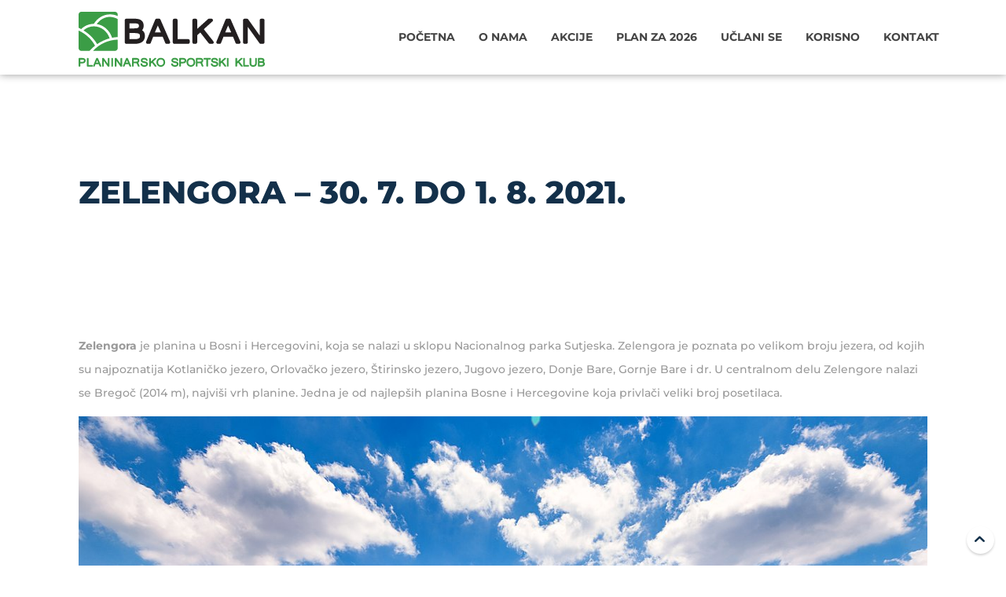

--- FILE ---
content_type: text/html; charset=UTF-8
request_url: https://www.pkbalkan.org/arhiva/zelengora-30-7-do-1-8-2021/
body_size: 12919
content:
<!DOCTYPE html>
<html lang="sr-RS">
<head>
  <meta http-equiv="Content-Type" content="text/html; charset=UTF-8" />
  <meta name="google" content="notranslate" />
  <meta http-equiv="X-UA-Compatible" content="IE=edge,chrome=1">
  <meta name="viewport" content="width=device-width, initial-scale=1">
  <meta property="fb:app_id" content="1159814211456121" />
  <link rel="preconnect" href="https://media.pkbalkan.org">
<link rel="preload" href="https://media.pkbalkan.org/assets/andromeda/fonts/montserrat/JTUSjIg1_i6t8kCHKm459Wdhyzbi.woff2" as="font" type="font/woff2" crossorigin>
<link rel="preload" href="https://media.pkbalkan.org/assets/andromeda/fonts/montserrat/JTUSjIg1_i6t8kCHKm459Wlhyw.woff2" as="font" type="font/woff2" crossorigin>
<style>
@font-face{font-family:'Montserrat';font-style:normal;font-weight:500;font-display:swap;src:url(https://media.pkbalkan.org/assets/andromeda/fonts/montserrat/JTUSjIg1_i6t8kCHKm459Wdhyzbi.woff2) format('woff2');unicode-range:U+0100-024F,U+0259,U+1E00-1EFF,U+2020,U+20A0-20AB,U+20AD-20CF,U+2113,U+2C60-2C7F,U+A720-A7FF}
@font-face{font-family:'Montserrat';font-style:normal;font-weight:500;font-display:swap;src:url(https://media.pkbalkan.org/assets/andromeda/fonts/montserrat/JTUSjIg1_i6t8kCHKm459Wlhyw.woff2) format('woff2');unicode-range:U+0000-00FF,U+0131,U+0152-0153,U+02BB-02BC,U+02C6,U+02DA,U+02DC,U+2000-206F,U+2074,U+20AC,U+2122,U+2191,U+2193,U+2212,U+2215,U+FEFF,U+FFFD}
@font-face{font-family:'Montserrat';font-style:normal;font-weight:600;font-display:swap;src:url(https://media.pkbalkan.org/assets/andromeda/fonts/montserrat/JTUSjIg1_i6t8kCHKm459Wdhyzbi.woff2) format('woff2');unicode-range:U+0100-024F,U+0259,U+1E00-1EFF,U+2020,U+20A0-20AB,U+20AD-20CF,U+2113,U+2C60-2C7F,U+A720-A7FF}
@font-face{font-family:'Montserrat';font-style:normal;font-weight:600;font-display:swap;src:url(https://media.pkbalkan.org/assets/andromeda/fonts/montserrat/JTUSjIg1_i6t8kCHKm459Wlhyw.woff2) format('woff2');unicode-range:U+0000-00FF,U+0131,U+0152-0153,U+02BB-02BC,U+02C6,U+02DA,U+02DC,U+2000-206F,U+2074,U+20AC,U+2122,U+2191,U+2193,U+2212,U+2215,U+FEFF,U+FFFD}
@font-face{font-family:'Montserrat';font-style:normal;font-weight:700;font-display:swap;src:url(https://media.pkbalkan.org/assets/andromeda/fonts/montserrat/JTUSjIg1_i6t8kCHKm459Wdhyzbi.woff2) format('woff2');unicode-range:U+0100-024F,U+0259,U+1E00-1EFF,U+2020,U+20A0-20AB,U+20AD-20CF,U+2113,U+2C60-2C7F,U+A720-A7FF}
@font-face{font-family:'Montserrat';font-style:normal;font-weight:700;font-display:swap;src:url(https://media.pkbalkan.org/assets/andromeda/fonts/montserrat/JTUSjIg1_i6t8kCHKm459Wlhyw.woff2) format('woff2');unicode-range:U+0000-00FF,U+0131,U+0152-0153,U+02BB-02BC,U+02C6,U+02DA,U+02DC,U+2000-206F,U+2074,U+20AC,U+2122,U+2191,U+2193,U+2212,U+2215,U+FEFF,U+FFFD}
@font-face{font-family:'Montserrat';font-style:normal;font-weight:800;font-display:swap;src:url(https://media.pkbalkan.org/assets/andromeda/fonts/montserrat/JTUSjIg1_i6t8kCHKm459Wdhyzbi.woff2) format('woff2');unicode-range:U+0100-024F,U+0259,U+1E00-1EFF,U+2020,U+20A0-20AB,U+20AD-20CF,U+2113,U+2C60-2C7F,U+A720-A7FF}
@font-face{font-family:'Montserrat';font-style:normal;font-weight:800;font-display:swap;src:url(https://media.pkbalkan.org/assets/andromeda/fonts/montserrat/JTUSjIg1_i6t8kCHKm459Wlhyw.woff2) format('woff2');unicode-range:U+0000-00FF,U+0131,U+0152-0153,U+02BB-02BC,U+02C6,U+02DA,U+02DC,U+2000-206F,U+2074,U+20AC,U+2122,U+2191,U+2193,U+2212,U+2215,U+FEFF,U+FFFD}
</style>
<meta name='robots' content='index, follow, max-image-preview:large, max-snippet:-1, max-video-preview:-1' />

	<!-- This site is optimized with the Yoast SEO plugin v26.7 - https://yoast.com/wordpress/plugins/seo/ -->
	<title>ZELENGORA - 30. 7. do 1. 8. 2021. - Planinarsko sportski klub Balkan</title>
	<link rel="canonical" href="https://www.pkbalkan.org/arhiva/zelengora-30-7-do-1-8-2021/" />
	<meta property="og:locale" content="sr_RS" />
	<meta property="og:type" content="article" />
	<meta property="og:title" content="ZELENGORA - 30. 7. do 1. 8. 2021. - Planinarsko sportski klub Balkan" />
	<meta property="og:description" content="Jedna od najlepših planina BiH. Nacionalni park Sutjeska. Uspon na najviše vrhove. Jezera Zelengore." />
	<meta property="og:url" content="https://www.pkbalkan.org/arhiva/zelengora-30-7-do-1-8-2021/" />
	<meta property="og:site_name" content="Planinarsko sportski klub Balkan" />
	<meta property="article:published_time" content="2021-01-03T18:38:00+00:00" />
	<meta property="og:image" content="https://media.pkbalkan.org/2017/12/slika-5-Zelengora.jpg" />
	<meta property="og:image:width" content="1200" />
	<meta property="og:image:height" content="812" />
	<meta property="og:image:type" content="image/jpeg" />
	<meta name="author" content="goran.savic" />
	<meta name="twitter:card" content="summary_large_image" />
	<meta name="twitter:label1" content="Napisano od" />
	<meta name="twitter:data1" content="goran.savic" />
	<meta name="twitter:label2" content="Procenjeno vreme čitanja" />
	<meta name="twitter:data2" content="3 minuta" />
	<script type="application/ld+json" class="yoast-schema-graph">{"@context":"https://schema.org","@graph":[{"@type":"Article","@id":"https://www.pkbalkan.org/arhiva/zelengora-30-7-do-1-8-2021/#article","isPartOf":{"@id":"https://www.pkbalkan.org/arhiva/zelengora-30-7-do-1-8-2021/"},"author":{"name":"goran.savic","@id":"https://www.pkbalkan.org/#/schema/person/fae1dd4ca80ff79723b9d48ab0993606"},"headline":"ZELENGORA &#8211; 30. 7. do 1. 8. 2021.","datePublished":"2021-01-03T18:38:00+00:00","mainEntityOfPage":{"@id":"https://www.pkbalkan.org/arhiva/zelengora-30-7-do-1-8-2021/"},"wordCount":668,"image":{"@id":"https://www.pkbalkan.org/arhiva/zelengora-30-7-do-1-8-2021/#primaryimage"},"thumbnailUrl":"https://media.pkbalkan.org/2017/12/slika-5-Zelengora.jpg","articleSection":["Arhiva"],"inLanguage":"sr-RS"},{"@type":"WebPage","@id":"https://www.pkbalkan.org/arhiva/zelengora-30-7-do-1-8-2021/","url":"https://www.pkbalkan.org/arhiva/zelengora-30-7-do-1-8-2021/","name":"ZELENGORA - 30. 7. do 1. 8. 2021. - Planinarsko sportski klub Balkan","isPartOf":{"@id":"https://www.pkbalkan.org/#website"},"primaryImageOfPage":{"@id":"https://www.pkbalkan.org/arhiva/zelengora-30-7-do-1-8-2021/#primaryimage"},"image":{"@id":"https://www.pkbalkan.org/arhiva/zelengora-30-7-do-1-8-2021/#primaryimage"},"thumbnailUrl":"https://media.pkbalkan.org/2017/12/slika-5-Zelengora.jpg","datePublished":"2021-01-03T18:38:00+00:00","author":{"@id":"https://www.pkbalkan.org/#/schema/person/fae1dd4ca80ff79723b9d48ab0993606"},"breadcrumb":{"@id":"https://www.pkbalkan.org/arhiva/zelengora-30-7-do-1-8-2021/#breadcrumb"},"inLanguage":"sr-RS","potentialAction":[{"@type":"ReadAction","target":["https://www.pkbalkan.org/arhiva/zelengora-30-7-do-1-8-2021/"]}]},{"@type":"ImageObject","inLanguage":"sr-RS","@id":"https://www.pkbalkan.org/arhiva/zelengora-30-7-do-1-8-2021/#primaryimage","url":"https://media.pkbalkan.org/2017/12/slika-5-Zelengora.jpg","contentUrl":"https://media.pkbalkan.org/2017/12/slika-5-Zelengora.jpg","width":1200,"height":812},{"@type":"BreadcrumbList","@id":"https://www.pkbalkan.org/arhiva/zelengora-30-7-do-1-8-2021/#breadcrumb","itemListElement":[{"@type":"ListItem","position":1,"name":"Home","item":"https://www.pkbalkan.org/"},{"@type":"ListItem","position":2,"name":"ZELENGORA &#8211; 30. 7. do 1. 8. 2021."}]},{"@type":"WebSite","@id":"https://www.pkbalkan.org/#website","url":"https://www.pkbalkan.org/","name":"Planinarsko sportski klub Balkan","description":"","potentialAction":[{"@type":"SearchAction","target":{"@type":"EntryPoint","urlTemplate":"https://www.pkbalkan.org/?s={search_term_string}"},"query-input":{"@type":"PropertyValueSpecification","valueRequired":true,"valueName":"search_term_string"}}],"inLanguage":"sr-RS"},{"@type":"Person","@id":"https://www.pkbalkan.org/#/schema/person/fae1dd4ca80ff79723b9d48ab0993606","name":"goran.savic"}]}</script>
	<!-- / Yoast SEO plugin. -->


<link rel='dns-prefetch' href='//fonts.googleapis.com' />
<link rel='dns-prefetch' href='//media.pkbalkan.org' />
<link rel='dns-prefetch' href='//unpkg.com' />
<link rel="alternate" type="application/rss+xml" title="Planinarsko sportski klub Balkan &raquo; dovod" href="https://www.pkbalkan.org/feed/" />
<link rel="alternate" type="application/rss+xml" title="Planinarsko sportski klub Balkan &raquo; dovod komentara" href="https://www.pkbalkan.org/comments/feed/" />
<link rel="alternate" title="oEmbed (JSON)" type="application/json+oembed" href="https://www.pkbalkan.org/wp-json/oembed/1.0/embed?url=https%3A%2F%2Fwww.pkbalkan.org%2Farhiva%2Fzelengora-30-7-do-1-8-2021%2F" />
<link rel="alternate" title="oEmbed (XML)" type="text/xml+oembed" href="https://www.pkbalkan.org/wp-json/oembed/1.0/embed?url=https%3A%2F%2Fwww.pkbalkan.org%2Farhiva%2Fzelengora-30-7-do-1-8-2021%2F&#038;format=xml" />
<style id='wp-img-auto-sizes-contain-inline-css' type='text/css'>
img:is([sizes=auto i],[sizes^="auto," i]){contain-intrinsic-size:3000px 1500px}
/*# sourceURL=wp-img-auto-sizes-contain-inline-css */
</style>
<style id='classic-theme-styles-inline-css' type='text/css'>
/*! This file is auto-generated */
.wp-block-button__link{color:#fff;background-color:#32373c;border-radius:9999px;box-shadow:none;text-decoration:none;padding:calc(.667em + 2px) calc(1.333em + 2px);font-size:1.125em}.wp-block-file__button{background:#32373c;color:#fff;text-decoration:none}
/*# sourceURL=/wp-includes/css/classic-themes.min.css */
</style>
<link rel='stylesheet' id='mn-bootstrap-grid-css' href='https://media.pkbalkan.org/assets/andromeda/css/bootstrap.grid.min.css' type='text/css' media='all' />
<link rel='stylesheet' id='mn-hc-style-css' href='https://media.pkbalkan.org/assets/andromeda/css/hc.composer.03.07.min.css' type='text/css' media='all' />
<link rel='stylesheet' id='mn-hc-glide-css' href='https://media.pkbalkan.org/assets/andromeda/css/hc.glide.03.07.min.css' type='text/css' media='all' />
<link rel='stylesheet' id='mn-magnific-popup-css' href='https://media.pkbalkan.org/assets/andromeda/css/hc.magnific.popup.min.css' type='text/css' media='all' />
<link rel='stylesheet' id='mn-hc-content-box-css' href='https://media.pkbalkan.org/assets/andromeda/css/hc.content.box.min.css' type='text/css' media='all' />
<link rel='stylesheet' id='mn-hc-media-box-css' href='https://media.pkbalkan.org/assets/andromeda/css/hc.media.box.min.css' type='text/css' media='all' />
<link rel='stylesheet' id='mn-icons-css' href='https://media.pkbalkan.org/assets/andromeda/css/icomoon.alt.min.css' type='text/css' media='all' />
<link rel='stylesheet' id='mn-alpins-skin-css' href='https://media.pkbalkan.org/assets/andromeda/css/alpins.skin.03.09.min.css' type='text/css' media='all' />
<style id='mn-alpins-skin-inline-css' type='text/css'>
body, header h2, .recentcomments a, h1, h2, h3, h4, h5, h6, .input-text, .input-select, .input-textarea, .icon-list span, .icon-list span a, .social-links a i, .glide__arrow, .search-bar input[type=submit], .menu-inner li > a, .accordion-list > li > a, .cnt-box-blog-side .icon-list a, .cnt-box-blog-top .icon-list a, .list-nav a, .media-box-down .caption h2, .media-box-down .caption p {
    color: rgb(19, 48, 74);
}

div.cnt-box-info .cnt-info, footer, .full-slider .media-box-down .caption,.grid-item:not(:first-child) .cnt-box-top-icon .extra-field,.custom-lightbox,.section-image.light .boxed-area, .cnt-box-testimonials-bubble > p, [class*=box-lightbox].light, .datepicker-panel > ul > li, .datepicker-panel > ul[data-view="week"] > li, .datepicker-panel > ul[data-view="week"] > li:hover, .datepicker-top-left, .datepicker-top-right, .datepicker-panel > ul > li.disabled, .datepicker-panel > ul > li.disabled:hover, .cnt-box-blog-side .blog-date span:last-child, .cnt-box-blog-top .blog-date span:last-child, .section-home-alpins + section:before, .scroll-menu .shop-menu-cnt .cart-count {
    background-color: rgb(19, 48, 74);
}

.cnt-box-testimonials-bubble > p:after {
    border-right-color: rgb(19, 48, 74);
}

.tab-nav li.active a, .tab-nav li:hover a {
    background-color: rgb(19, 48, 74);
    border-color: rgb(19, 48, 74);
}

.lan-menu .dropdown > ul > li > a,.custom-lightbox h3,.cnt-box-top-icon .extra-field,.mfp-title,.cnt-box-side-icon .extra-field, body > nav.scroll-menu:before, .title > p:before, .title > p:after, .quote .quote-author:before, .cnt-box-info .extra-field, .glide__bullets > button:hover, .glide__bullets > button.glide__bullet--active, .controls-right .glide__bullet, .media-box-reveal .extra-field, .media-box .caption h3:before, .bg-color, body main > section.bg-color, nav .dropdown > ul > li > a, body > header h2:after, body > header h2:before, .controls-out.arrows-left .glide__arrow:hover, .menu-cnt > ul > li > ul li > a, .album-box .caption h3:after, .menu-inner li:before, .cnt-box-blog-side .blog-date, .cnt-box-blog-top .blog-date, .section-home-alpins .glide__arrow, .menu-inner:not(.menu-inner-vertical) .dropdown ul > li > a, .step-item:before, .step-item > span, .shop-menu-cnt .cart-count {
    background-color: #3d9e50;
}

.section-home-alpins .glide__bullets .glide__bullet.glide__bullet--active,.light .bottom-left-nav .glide__bullets > button.glide__bullet--active {
    background-color: #3d9e50 !important;
}

@media (max-width: 991.98px) {
    nav.scroll-menu .menu-cnt {
        background-color: #3d9e50;
    }
}

.btn, .icon-links-grid a:hover, .icon-links-button a {
    background-color: #3d9e50;
    border-color: #3d9e50;
}

a, .counter .value span:last-child, .icon-box i,.box-sign b, .cnt-pricing-table > ul > li:before, .cnt-pricing-table .price label, .cnt-box-info .cnt-info > div > span:last-child, .cnt-box-info .bottom-info, .btn-text, .menu-cnt > ul > li:hover > a, nav:not(.menu-transparent) .menu-cnt > ul > li:hover > a, .lan-menu > li:hover > a, nav:not(.menu-transparent) .lan-menu > li:hover > a, .timeline > div:hover .badge p, .cnt-box-team:hover .caption h2, .cnt-box-top-icon > i, .datepicker-panel > ul > li:hover, .extra-field:before, .menu-inner li.active > a, .menu-inner li:hover > a, .table-alpins td:first-child, .accordion-list > li > a:before, .cnt-box-blog-side .icon-list i, .cnt-box-blog-top .icon-list i, .list-nav a:before, .cnt-box .caption p b, .cnt-box-side-icon > i, .countdown h3, .countdown p, nav:not(.menu-transparent) .menu-mini .lan-menu > li:hover > a, nav .icon-list li > i {
    color: #3d9e50;
}

.breadcrumb li a:hover, .light .breadcrumb li:not(:last-child) a:hover, .light .text-color, .text-color, .menu-inner .dropdown li:hover > a, .media-box.media-box-down h3 {
    color: #3d9e50 !important;
}

form.form-box textarea:focus, form.form-box select:focus, form.form-box input:focus, [data-parallax] .table td, .media-box-half .caption .extra-field + p, .timeline > div .panel, div.timeline > div.inverted .panel:last-child, .search-box-menu > input[type=text]:focus {
    border-color: #3d9e50;
}

.lan-menu .dropdown > ul > li:hover > a, .btn:not(.btn-border):hover, .dropdown ul:not(.icon-list) li:hover > a,  .lan-menu > li:hover > a, .icon-links-button a:hover, .pagination li.page:hover a, .pagination li.page.active a, .section-home-alpins .glide__arrow:hover, .menu-inner:not(.menu-inner-vertical) .dropdown ul > li:hover > a {
    background-color: rgb(19, 48, 74);
}

.btn-text:hover, .accordion-list > li > a:hover, .list-nav a:hover,.menu-transparent:not(.scroll-menu) .menu-cnt > ul > li:hover > a� {
    color: rgb(19, 48, 74);
}

@media (max-width: 991.98px) {
    nav.scroll-menu .dropdown > ul > li > a {
        background-color: rgb(19, 48, 74);
    }

    .menu-transparent:not(.scroll-menu) .menu-cnt > ul > li.dropdown.active > a {
        color: rgb(19, 48, 74) !important;
    }
}

.icon-box p, .cnt-call .caption p, .cnt-box-team .caption span, .cnt-box .caption p, .cnt-pricing-table > ul > li, .timeline .panel p {
    color: rgb(83, 98, 111);
}
@media (min-width: 992px) { body > nav .menu-brand { height: 155px; }}
/*# sourceURL=mn-alpins-skin-inline-css */
</style>
<link rel='stylesheet' id='mn-heateor-sss-css' href='https://unpkg.com/leaflet@1.9.4/dist/leaflet.css' type='text/css' media='all' />
<style id='mn-heateor-sss-inline-css' type='text/css'>
.heateor_sss_button_instagram span.heateor_sss_svg,a.heateor_sss_instagram span.heateor_sss_svg{background:radial-gradient(circle at 30% 107%,#fdf497 0,#fdf497 5%,#fd5949 45%,#d6249f 60%,#285aeb 90%)}div.heateor_sss_horizontal_sharing a.heateor_sss_button_instagram span{background:transparent!important;}div.heateor_sss_standard_follow_icons_container a.heateor_sss_button_instagram span{background:transparent}div.heateor_sss_horizontal_sharing a.heateor_sss_button_instagram span:hover{background:#3D9E50 !important;}div.heateor_sss_standard_follow_icons_container a.heateor_sss_button_instagram span:hover{background:#3D9E50;}.heateor_sss_horizontal_sharing .heateor_sss_svg,.heateor_sss_standard_follow_icons_container .heateor_sss_svg{background-color: transparent!important;background: transparent!important; color: #3D9E50border-width: 1px;border-style: solid;border-color: #3D9E50;}div.heateor_sss_horizontal_sharing span.heateor_sss_svg:hover svg path:not(.heateor_sss_no_fill),div.heateor_sss_horizontal_sharing span.heateor_sss_svg:hover svg ellipse, div.heateor_sss_horizontal_sharing span.heateor_sss_svg:hover svg circle, div.heateor_sss_horizontal_sharing span.heateor_sss_svg:hover svg polygon{fill: #fff;}div.heateor_sss_horizontal_sharing span.heateor_sss_svg:hover svg path.heateor_sss_svg_stroke{stroke: #fff;}.heateor_sss_horizontal_sharing span.heateor_sss_svg:hover,.heateor_sss_standard_follow_icons_container span.heateor_sss_svg:hover{background-color: #3D9E50!important; background: #3D9E50 !important;color: #fff;border-color: transparent;}.heateor_sss_vertical_sharing span.heateor_sss_svg,.heateor_sss_floating_follow_icons_container span.heateor_sss_svg{border-width: 0pxborder-style: solid;border-color: transparent;}.heateor_sss_vertical_sharing span.heateor_sss_svg:hover,.heateor_sss_floating_follow_icons_container span.heateor_sss_svg:hover{border-color: transparent;}@media screen and (max-width:783px) {.heateor_sss_vertical_sharing{display:none!important}}.heateor_sss_svg{border-width:1px 1px 1px 0!important}.heateor_sss_svg svg{width:32px;height:100%;display:flex!important;align-items:center;margin:auto}.heateor_sss_sharing_ul a{margin:0!important}.heateor_sss_sharing_ul a:first-child span{border-radius:3px 0 0 3px!important;border-left-width:1px!important}.heateor_sss_sharing_ul a:last-child span{border-radius:0 3px 3px 0!important}
/*# sourceURL=mn-heateor-sss-inline-css */
</style>
<link rel='stylesheet' id='parent-style-css' href='https://www.pkbalkan.org/wp-content/themes/alpins-child/style.08.02.css' type='text/css' media='all' />
<link rel="https://api.w.org/" href="https://www.pkbalkan.org/wp-json/" /><link rel="alternate" title="JSON" type="application/json" href="https://www.pkbalkan.org/wp-json/wp/v2/posts/18143" /><link rel="EditURI" type="application/rsd+xml" title="RSD" href="https://www.pkbalkan.org/xmlrpc.php?rsd" />
<link rel='shortlink' href='https://www.pkbalkan.org/?p=18143' />
<!-- Google tag (gtag.js) -->
<script async src="https://www.googletagmanager.com/gtag/js?id=G-EYSB0S682J"></script>
<script>
  window.dataLayer = window.dataLayer || [];
  function gtag(){dataLayer.push(arguments);}
  gtag('js', new Date());

  gtag('config', 'G-EYSB0S682J');
</script>
<!-- Global site tag (gtag.js) - Google Analytics -->
<script async src="https://www.googletagmanager.com/gtag/js?id=UA-24156978-1"></script>
<script>
  window.dataLayer = window.dataLayer || [];
  function gtag(){dataLayer.push(arguments);}
  gtag('js', new Date());
  gtag('config', 'UA-24156978-1');
</script>
<link rel="icon" href="https://media.pkbalkan.org/2022/01/cropped-cropped-psk_balkan_logo-300x300-1-1-32x32.png" sizes="32x32" />
<link rel="icon" href="https://media.pkbalkan.org/2022/01/cropped-cropped-psk_balkan_logo-300x300-1-1-192x192.png" sizes="192x192" />
<link rel="apple-touch-icon" href="https://media.pkbalkan.org/2022/01/cropped-cropped-psk_balkan_logo-300x300-1-1-180x180.png" />
<meta name="msapplication-TileImage" content="https://media.pkbalkan.org/2022/01/cropped-cropped-psk_balkan_logo-300x300-1-1-270x270.png" />
		<style type="text/css" id="wp-custom-css">
			body > nav .menu-brand {
  height: 100px;
}
.menu-fixed.scroll-menu .menu-brand {
  padding: 10px 0;
}
.btn.btn-border {
  color: #3d9e50;
}
.btn:hover {
  border-color: #3d9e50;
}
.icon-line li::before {
  background-color: #3d9e50;
}
.no-shaddow {
  box-shadow: none;
}
.use-icon-map-marker.cnt-box-info .bottom-info::before {
  content: "\ea9c";
}
.post-type-archive-akcije .cnt-box-info .bottom-info::before {
  content: "\ea9c";
}
.cb-with-icon-in-slider-on-home.cnt-box-top-icon i {
	font-size:60px;
	line-height:60px;
}
.cnt-box-top-icon.color-blue > i {
  color: #13304a;
}
.cnt-box-top-icon.color-white > i {
    color: #fff;
}
.cat-podmladak .extra-field {
  background-color: #379cf4;
}
.cat-podmladak .cnt-info > div > span:last-child {
  color: #379cf4;
}
.cat-podmladak .bottom-info {
  color: #379cf4;
}
.cat-trcanje .extra-field {
  background-color: #ed9237;
}
.cat-trcanje .cnt-info > div > span:last-child {
  color: #ed9237;
}
.cat-trcanje .bottom-info {
  color: #ed9237;
}
.wpcf7-form .label-50 {
  width: 49.5%;
  display: inline-block;
}
.wpcf7-form .label-50 + br {
  display: none;
}
.section-membership .hc-cmp-column {
  cursor: pointer;
}
.custom-lightbox {
  padding: 30px 60px;
}
.box-instructions .title {
  margin-bottom: 20px;
}
.wpcf7-form input:not([type="submit"]),
.wpcf7-form textarea {
  line-height: normal;
}
.wpcf7 input[type="submit"] {
  font-family: "Montserrat", sans-serif;
  color: #fff;
  border-radius: 3px;
  display: inline-block;
  text-decoration: none;
  border-style: solid;
  border-width: 1px;
  position: relative;
  cursor: pointer;
  outline: 0;
  text-align: center;
  transition: all 0.5s;
  padding: 10px 30px;
  font-size: 15px;
  font-weight: 600;
  background-color: #3d9e50;
  border-color: #3d9e50;
  text-transform: uppercase;
}
.wpcf7 input[type="submit"]:hover {
  border-color: #3d9e50;
  box-shadow: 0 12px 24px -10px rgba(21, 59, 93, 0.46);
  transform: scale(0.95);
}
p.g-recaptcha {
  font-size: 10px;
  color: #4a4a4a;
  line-height: 1rem;
  margin-top: 30px;
}
.grecaptcha-badge {
  visibility: hidden;
}
.grid-item:not(:first-child) .cnt-box-top-icon .extra-field{
	    background-color: #3d9e50;
}
.grid-item:not(:first-child) .cnt-box-top-icon .extra-field:hover{
	    background-color: #3d9e50;
	background-color: rgb(19, 48, 74);
}
.hidden-fields-container{
	display:none;
}
@media (max-width: 991.98px) {
  .justify-content-center-sm {
    justify-content: center !important;
  }
  .menu-fixed.scroll-menu .menu-brand {
    margin-top: 10px;
  }
  .custom-lightbox {
    padding-left: 20px;
    padding-right: 20px;
  }
  .box-instructions .text-list-line li hr {
    display: none;
  }
  .box-instructions .text-list-line li p {
    max-width: 70%;
    white-space: break-spaces;
    text-align: right;
  }
  .wpcf7-form label {
    font-weight: normal;
  }
  .wpcf7-form .label-50 {
    width: 100%;
  }
  .wpcf7-form input:not([type="submit"]),
  .wpcf7-form textarea {
    line-height: normal;
    box-shadow: 0 3px 23px rgb(39 79 117 / 15%);
  }
  .wpcf7 input[type="submit"] {
    padding: 5px 20px;
    font-size: 14px;
  }
  .zero-height {
    height: 0 !important;
  }
  .box-membership {
    display: flex;
    flex-direction: column;
    align-items: center;
  }
  .box-membership * {
    margin: auto !important;
  }
  .btn-plan {
    display: block;
    width: 90%;
    margin-left: auto;
    margin-right: auto;
  }
}
		</style>
		  <style id='global-styles-inline-css' type='text/css'>
:root{--wp--preset--aspect-ratio--square: 1;--wp--preset--aspect-ratio--4-3: 4/3;--wp--preset--aspect-ratio--3-4: 3/4;--wp--preset--aspect-ratio--3-2: 3/2;--wp--preset--aspect-ratio--2-3: 2/3;--wp--preset--aspect-ratio--16-9: 16/9;--wp--preset--aspect-ratio--9-16: 9/16;--wp--preset--color--black: #000000;--wp--preset--color--cyan-bluish-gray: #abb8c3;--wp--preset--color--white: #ffffff;--wp--preset--color--pale-pink: #f78da7;--wp--preset--color--vivid-red: #cf2e2e;--wp--preset--color--luminous-vivid-orange: #ff6900;--wp--preset--color--luminous-vivid-amber: #fcb900;--wp--preset--color--light-green-cyan: #7bdcb5;--wp--preset--color--vivid-green-cyan: #00d084;--wp--preset--color--pale-cyan-blue: #8ed1fc;--wp--preset--color--vivid-cyan-blue: #0693e3;--wp--preset--color--vivid-purple: #9b51e0;--wp--preset--gradient--vivid-cyan-blue-to-vivid-purple: linear-gradient(135deg,rgb(6,147,227) 0%,rgb(155,81,224) 100%);--wp--preset--gradient--light-green-cyan-to-vivid-green-cyan: linear-gradient(135deg,rgb(122,220,180) 0%,rgb(0,208,130) 100%);--wp--preset--gradient--luminous-vivid-amber-to-luminous-vivid-orange: linear-gradient(135deg,rgb(252,185,0) 0%,rgb(255,105,0) 100%);--wp--preset--gradient--luminous-vivid-orange-to-vivid-red: linear-gradient(135deg,rgb(255,105,0) 0%,rgb(207,46,46) 100%);--wp--preset--gradient--very-light-gray-to-cyan-bluish-gray: linear-gradient(135deg,rgb(238,238,238) 0%,rgb(169,184,195) 100%);--wp--preset--gradient--cool-to-warm-spectrum: linear-gradient(135deg,rgb(74,234,220) 0%,rgb(151,120,209) 20%,rgb(207,42,186) 40%,rgb(238,44,130) 60%,rgb(251,105,98) 80%,rgb(254,248,76) 100%);--wp--preset--gradient--blush-light-purple: linear-gradient(135deg,rgb(255,206,236) 0%,rgb(152,150,240) 100%);--wp--preset--gradient--blush-bordeaux: linear-gradient(135deg,rgb(254,205,165) 0%,rgb(254,45,45) 50%,rgb(107,0,62) 100%);--wp--preset--gradient--luminous-dusk: linear-gradient(135deg,rgb(255,203,112) 0%,rgb(199,81,192) 50%,rgb(65,88,208) 100%);--wp--preset--gradient--pale-ocean: linear-gradient(135deg,rgb(255,245,203) 0%,rgb(182,227,212) 50%,rgb(51,167,181) 100%);--wp--preset--gradient--electric-grass: linear-gradient(135deg,rgb(202,248,128) 0%,rgb(113,206,126) 100%);--wp--preset--gradient--midnight: linear-gradient(135deg,rgb(2,3,129) 0%,rgb(40,116,252) 100%);--wp--preset--font-size--small: 13px;--wp--preset--font-size--medium: 20px;--wp--preset--font-size--large: 36px;--wp--preset--font-size--x-large: 42px;--wp--preset--spacing--20: 0.44rem;--wp--preset--spacing--30: 0.67rem;--wp--preset--spacing--40: 1rem;--wp--preset--spacing--50: 1.5rem;--wp--preset--spacing--60: 2.25rem;--wp--preset--spacing--70: 3.38rem;--wp--preset--spacing--80: 5.06rem;--wp--preset--shadow--natural: 6px 6px 9px rgba(0, 0, 0, 0.2);--wp--preset--shadow--deep: 12px 12px 50px rgba(0, 0, 0, 0.4);--wp--preset--shadow--sharp: 6px 6px 0px rgba(0, 0, 0, 0.2);--wp--preset--shadow--outlined: 6px 6px 0px -3px rgb(255, 255, 255), 6px 6px rgb(0, 0, 0);--wp--preset--shadow--crisp: 6px 6px 0px rgb(0, 0, 0);}:where(.is-layout-flex){gap: 0.5em;}:where(.is-layout-grid){gap: 0.5em;}body .is-layout-flex{display: flex;}.is-layout-flex{flex-wrap: wrap;align-items: center;}.is-layout-flex > :is(*, div){margin: 0;}body .is-layout-grid{display: grid;}.is-layout-grid > :is(*, div){margin: 0;}:where(.wp-block-columns.is-layout-flex){gap: 2em;}:where(.wp-block-columns.is-layout-grid){gap: 2em;}:where(.wp-block-post-template.is-layout-flex){gap: 1.25em;}:where(.wp-block-post-template.is-layout-grid){gap: 1.25em;}.has-black-color{color: var(--wp--preset--color--black) !important;}.has-cyan-bluish-gray-color{color: var(--wp--preset--color--cyan-bluish-gray) !important;}.has-white-color{color: var(--wp--preset--color--white) !important;}.has-pale-pink-color{color: var(--wp--preset--color--pale-pink) !important;}.has-vivid-red-color{color: var(--wp--preset--color--vivid-red) !important;}.has-luminous-vivid-orange-color{color: var(--wp--preset--color--luminous-vivid-orange) !important;}.has-luminous-vivid-amber-color{color: var(--wp--preset--color--luminous-vivid-amber) !important;}.has-light-green-cyan-color{color: var(--wp--preset--color--light-green-cyan) !important;}.has-vivid-green-cyan-color{color: var(--wp--preset--color--vivid-green-cyan) !important;}.has-pale-cyan-blue-color{color: var(--wp--preset--color--pale-cyan-blue) !important;}.has-vivid-cyan-blue-color{color: var(--wp--preset--color--vivid-cyan-blue) !important;}.has-vivid-purple-color{color: var(--wp--preset--color--vivid-purple) !important;}.has-black-background-color{background-color: var(--wp--preset--color--black) !important;}.has-cyan-bluish-gray-background-color{background-color: var(--wp--preset--color--cyan-bluish-gray) !important;}.has-white-background-color{background-color: var(--wp--preset--color--white) !important;}.has-pale-pink-background-color{background-color: var(--wp--preset--color--pale-pink) !important;}.has-vivid-red-background-color{background-color: var(--wp--preset--color--vivid-red) !important;}.has-luminous-vivid-orange-background-color{background-color: var(--wp--preset--color--luminous-vivid-orange) !important;}.has-luminous-vivid-amber-background-color{background-color: var(--wp--preset--color--luminous-vivid-amber) !important;}.has-light-green-cyan-background-color{background-color: var(--wp--preset--color--light-green-cyan) !important;}.has-vivid-green-cyan-background-color{background-color: var(--wp--preset--color--vivid-green-cyan) !important;}.has-pale-cyan-blue-background-color{background-color: var(--wp--preset--color--pale-cyan-blue) !important;}.has-vivid-cyan-blue-background-color{background-color: var(--wp--preset--color--vivid-cyan-blue) !important;}.has-vivid-purple-background-color{background-color: var(--wp--preset--color--vivid-purple) !important;}.has-black-border-color{border-color: var(--wp--preset--color--black) !important;}.has-cyan-bluish-gray-border-color{border-color: var(--wp--preset--color--cyan-bluish-gray) !important;}.has-white-border-color{border-color: var(--wp--preset--color--white) !important;}.has-pale-pink-border-color{border-color: var(--wp--preset--color--pale-pink) !important;}.has-vivid-red-border-color{border-color: var(--wp--preset--color--vivid-red) !important;}.has-luminous-vivid-orange-border-color{border-color: var(--wp--preset--color--luminous-vivid-orange) !important;}.has-luminous-vivid-amber-border-color{border-color: var(--wp--preset--color--luminous-vivid-amber) !important;}.has-light-green-cyan-border-color{border-color: var(--wp--preset--color--light-green-cyan) !important;}.has-vivid-green-cyan-border-color{border-color: var(--wp--preset--color--vivid-green-cyan) !important;}.has-pale-cyan-blue-border-color{border-color: var(--wp--preset--color--pale-cyan-blue) !important;}.has-vivid-cyan-blue-border-color{border-color: var(--wp--preset--color--vivid-cyan-blue) !important;}.has-vivid-purple-border-color{border-color: var(--wp--preset--color--vivid-purple) !important;}.has-vivid-cyan-blue-to-vivid-purple-gradient-background{background: var(--wp--preset--gradient--vivid-cyan-blue-to-vivid-purple) !important;}.has-light-green-cyan-to-vivid-green-cyan-gradient-background{background: var(--wp--preset--gradient--light-green-cyan-to-vivid-green-cyan) !important;}.has-luminous-vivid-amber-to-luminous-vivid-orange-gradient-background{background: var(--wp--preset--gradient--luminous-vivid-amber-to-luminous-vivid-orange) !important;}.has-luminous-vivid-orange-to-vivid-red-gradient-background{background: var(--wp--preset--gradient--luminous-vivid-orange-to-vivid-red) !important;}.has-very-light-gray-to-cyan-bluish-gray-gradient-background{background: var(--wp--preset--gradient--very-light-gray-to-cyan-bluish-gray) !important;}.has-cool-to-warm-spectrum-gradient-background{background: var(--wp--preset--gradient--cool-to-warm-spectrum) !important;}.has-blush-light-purple-gradient-background{background: var(--wp--preset--gradient--blush-light-purple) !important;}.has-blush-bordeaux-gradient-background{background: var(--wp--preset--gradient--blush-bordeaux) !important;}.has-luminous-dusk-gradient-background{background: var(--wp--preset--gradient--luminous-dusk) !important;}.has-pale-ocean-gradient-background{background: var(--wp--preset--gradient--pale-ocean) !important;}.has-electric-grass-gradient-background{background: var(--wp--preset--gradient--electric-grass) !important;}.has-midnight-gradient-background{background: var(--wp--preset--gradient--midnight) !important;}.has-small-font-size{font-size: var(--wp--preset--font-size--small) !important;}.has-medium-font-size{font-size: var(--wp--preset--font-size--medium) !important;}.has-large-font-size{font-size: var(--wp--preset--font-size--large) !important;}.has-x-large-font-size{font-size: var(--wp--preset--font-size--x-large) !important;}
/*# sourceURL=global-styles-inline-css */
</style>
</head>
<body data-rsssl=1 class="wp-singular post-template-default single single-post postid-18143 single-format-standard wp-theme-alpins wp-child-theme-alpins-child hc-classic" data-el data-type="mn.body">
<div id="preloader"></div><nav id="nav" class="scroll-change menu-classic  menu-fixed align-right " data-menu-anima="show-scale">
        <div class="container">    <div class="menu-brand">
        <a href='https://www.pkbalkan.org'><img class='logo-default scroll-show' src='https://media.pkbalkan.org/2022/01/logo.beli_.v1.svg' alt='PSK Balkan' style='' />
                  <img class='logo-retina scroll-show' src='https://media.pkbalkan.org/2022/01/logo.beli_.v1.svg' alt='PSK Balkan' style='' /></a><a href='https://www.pkbalkan.org'><img class='logo-default scroll-hide' src='https://media.pkbalkan.org/2022/01/logo.zeleni.v1.svg' alt='PSK Balkan' style='' width="237" height="70" />
                  <img class='logo-retina scroll-hide' src='https://media.pkbalkan.org/2022/01/logo.zeleni.v1.svg' alt='PSK Balkan' style='' /></a>    </div>
    <i class="menu-btn"></i>
    <div class="menu-cnt">
        <ul id="main-menu"><li class=" " ><a href="https://www.pkbalkan.org/">POČETNA</a></li><li class="   dropdown "><a href="https://www.pkbalkan.org/nasa-prica/">O NAMA</a><ul class="dropdown-menu"><li class=" " ><a href="https://www.pkbalkan.org/nasa-prica/">NAŠA PRIČA</a></li><li class=" " ><a href="https://www.pkbalkan.org/vodici/">VODIČI</a></li></ul><li class=" " ><a href="https://www.pkbalkan.org/akcije/">AKCIJE</a></li><li class=" " ><a href="https://www.pkbalkan.org/plan-aktivnosti-2026/">PLAN ZA 2026</a></li><li class=" " ><a href="https://www.pkbalkan.org/uclani-se/">UČLANI SE</a></li><li class=" " ><a href="https://www.pkbalkan.org/korisno/">KORISNO</a></li><li class=" " ><a href="https://www.pkbalkan.org/kontakt/">KONTAKT</a></li></ul>                <div class="menu-right">
                                                        </div>
            </div>
            </div></nav>
<header class="header-base">
    <div class="container">
        <h1>
            ZELENGORA &#8211; 30. 7. do 1. 8. 2021.        </h1>
    </div>
</header>
<main>
<section class="section-base"><div class="container"><p>&nbsp;<br />
<span style="color: #999999;"><b>Zelengora</b> je planina u Bosni i Hercegovini, koja se nalazi u sklopu Nacionalnog parka Sutjeska. Zelengora je poznata po velikom broju jezera, od kojih su najpoznatija Kotlaničko jezero, Orlovačko jezero, Štirinsko jezero, Jugovo jezero, Donje Bare, Gornje Bare i dr. U centralnom delu Zelengore nalazi se Bregoč (2014 m), najviši vrh planine. Jedna je od najlepših planina Bosne i Hercegovine koja privlači veliki broj posetilaca.</span><br />
<img fetchpriority="high" decoding="async" class="aligncenter wp-image-11353 size-full" src="https://media.pkbalkan.org/2017/12/slika-5-Zelengora.jpg" alt="" width="1200" height="812" srcset="https://media.pkbalkan.org/2017/12/slika-5-Zelengora.jpg 1200w, https://media.pkbalkan.org/2017/12/slika-5-Zelengora-300x203.jpg 300w, https://media.pkbalkan.org/2017/12/slika-5-Zelengora-1024x693.jpg 1024w, https://media.pkbalkan.org/2017/12/slika-5-Zelengora-768x520.jpg 768w" sizes="(max-width: 1200px) 100vw, 1200px" /></p>
<p style="text-align: center;"><em><span style="color: #808080;">Orlovačko jezero i vrh Stog na Zelengori</span></em></p>
<p>&nbsp;<br />
<strong>PROGRAM AKCIJE:</strong><br />
<strong>petak, 30. jul</strong><br />
– polazak u 21.00 časova iz Skerlićeve ulice u Beogradu<br />
– vožnja preko Čačka, Višegrada, Foče i Tjentišta do Zelengore<br />
&nbsp;<br />
<strong>subota, 31. jul</strong><br />
– dolazak do Orlovačkog jezera na Zelengori u ranim jutarnjim satima<br />
– postavljanje šatora i priprema za polazak na uspon<br />
– uspon od Orlovačkog jezera na vrhove Stog (1821 m), Bregoč (2014 m) i Kozje strane (2013 m)<br />
&nbsp;<br />
<img decoding="async" class="aligncenter wp-image-18156 size-large" src="https://media.pkbalkan.org/2021/05/zelengora-view-from-bregoc-peak-1-1024x455.jpeg" alt="" width="1024" height="455" /></p>
<p style="text-align: center;"><em><span style="color: #999999;">Pogled sa Bregoča (autor: Olja Latinović; izvor: outdooractive.com)</span></em></p>
<p>&nbsp;<br />
<img decoding="async" class="aligncenter wp-image-18146 size-large" src="https://media.pkbalkan.org/2021/05/zelengora-view-from-bregoc-peak-3-2-1024x683.jpeg" alt="" width="1024" height="683" /></p>
<p style="text-align: center;"><em><span style="color: #999999;">Vrh Kozje strane (autor: Olja Latinović; izvor: outdooractive.com)</span></em></p>
<p>&nbsp;<br />
<img loading="lazy" decoding="async" class="aligncenter wp-image-18145 size-large" src="https://media.pkbalkan.org/2021/05/zelengora-view-from-bregoc-peak-2-2-1024x683.jpeg" alt="" width="1024" height="683" /></p>
<p style="text-align: center;"><em><span style="color: #999999;">Pogled sa Bregoča (autor: Olja Latinović; izvor: outdooractive.com)</span></em></p>
<p>&nbsp;<br />
– potom sledi silazak do Ljubinog groba, a odatle se pored Bijelog i Crnog jezera stiže do Pašine poljane<br />
– sa Pašine poljane sledi uspon na vrh Videž (1864 m), a zatim pored lokaliteta sa stećcima uspon na vrh Orlovac (1962 m) i Ljeljen (1766 m)<br />
– sa Ljeljena se silazi do kampa pored Orlovačkog jezera<br />
– noćenje<br />
* <em>zahtevna tura; </em><em>ukupna dužina staze je oko 23 km, a kumulativni uspon je oko 1700 m</em><br />
&nbsp;<br />
<img loading="lazy" decoding="async" class="aligncenter wp-image-18149 size-large" src="https://media.pkbalkan.org/2021/05/zelengora-rijad-maljic-1-1024x576.jpeg" alt="" width="1024" height="576" /></p>
<p style="text-align: center;"><em><span style="color: #999999;">Zelengora (autor: Rijad Maljić; izvor: Google Earh)</span></em></p>
<p>&nbsp;<br />
<img loading="lazy" decoding="async" class="aligncenter wp-image-18150 size-large" src="https://media.pkbalkan.org/2021/05/zelengora-1-rijad-maljic-1-1024x576.jpeg" alt="" width="1024" height="576" /></p>
<p style="text-align: center;"><em><span style="color: #999999;">Zelengora (autor: Rijad Maljić; izvor: Google Earh)</span></em></p>
<p>&nbsp;<br />
<strong>nedelja, 1. avgust</strong><br />
– ustajanje u ranim jutarnjim satima<br />
– polazak na pešačenje od prevoja Borovno<br />
– pešačenje do Kotlaničkog jezera, a potom sledi uspon na vrh Veliki Zimomor (1815 m)<br />
&nbsp;<br />
<img loading="lazy" decoding="async" class="aligncenter wp-image-18148 size-large" src="https://media.pkbalkan.org/2021/05/zelengora-wikiwand-1-1024x682.jpeg" alt="" width="1024" height="682" /></p>
<p style="text-align: center;"><em><span style="color: #999999;">Kotlaničko jezero (izvor: wikiwand.com)</span></em></p>
<p>&nbsp;<br />
– silazak do Štirinskog jezera pored nekropole stećaka<br />
– od Štirinskog jezera sledi spust do Jugovog jezera i kampa, gde se završava tura<br />
&nbsp;<br />
<img loading="lazy" decoding="async" class="aligncenter wp-image-18157 size-full" src="https://media.pkbalkan.org/2021/05/67_Tjentiste_Zelengora_9053388-1.jpeg" alt="" width="1200" height="800" /></p>
<p style="text-align: center;"><em><span style="color: #999999;">Orlovačko jezero i vrh Orlovac (izvor: takeadventure.com)</span></em></p>
<p>&nbsp;<br />
– pakovanje šatora i raspremanje kampa<br />
– povratak za Beograd<br />
*<em> umereno zahtevna tura; ukupna dužina staze je oko 20 km, a kumulativni uspon je oko 900 m</em><br />
&nbsp;<br />
<img loading="lazy" decoding="async" class="aligncenter wp-image-18152 size-full" src="https://media.pkbalkan.org/2021/05/zelengora-nihad-ciko-1.jpeg" alt="" width="800" height="600" /></p>
<p style="text-align: center;"><em><span style="color: #999999;">Zelengora (autor: Nihad Čiko; izvor: Google Earh)</span></em></p>
<p>&nbsp;<br />
<strong>OPREMA:</strong> planinarske cipele, čeona lampa, jakna, kapa, tanje rukavice, vreća za spavanje, podlogu za vreću, šator, komplet za prvu pomoć, zaštita od kiše, vetra i sunca<br />
<strong>ISHRANA:</strong> iz ranca<br />
<strong>NOĆENJE: </strong>u sopstvenim šatorima (prilikom prijave potrebno je naglasiti da li imate šator i koliko osoba se u njemu može smestiti)<br />
<strong>TROŠKOVI: </strong>45 evra (prevoz i osiguranje); akontacija za akciju je 30 evra i plaća se prilikom prijave; instrukcije za uplatu akontacije možete pročitati <a href="https://pkbalkan.org/kako-uplatiti-akontaciju-za-planinarsku-akciju/" target="_blank" rel="noopener noreferrer">OVDE</a><br />
<strong><b>NAPOMENE:</b> </strong>svaki učesnik akcije učestvuje na sopstvenu odgovornost; od svih učesnika akcije očekuje se dobra psihofizička pripremljenost i planinarsko iskustvo; organizator akcije zadržava pravo izmene programa u slučaju nepredviđenih okolnosti; obavezno poneti planinarsku karticu sa plaćenom članarinom za tekuću godinu; u slučaju odustajanja potrebno je naći zamenu jer novac ne može biti vraćen ili iskorišćen za drugu akciju; za putovanje nije obezbeđena zaštita u pogledu garancija putovanja; svi učesnici akcije u obavezi su da se pridržavaju propisanih mera prevencije (nošenje maske u prevozu); <strong>svaki učesnik akcije na licu mesta plaća ulaznicu za nacionalni park (10 maraka) i naknadu za kampovanje (15 maraka po šatoru)</strong><br />
<strong>INFORMACIJE I PRIJAVE:</strong> telefonom, imejlom ili lično utorkom u prostorijama PSK „Balkan“ (SC „Olimp“, ulica Vjekoslava Kovača br. 11, lokal 2); uz prijavu dostaviti ime i prezime, broj telefona, broj pasoša, datum rođenja (zbog osiguranja), broj planinarske kartice i naziv kluba čiji ste član<br />
<strong>VODIČ:</strong> <a href="https://pkbalkan.org/planinarsko-sportski-klub-balkan/vodici-psk-balkan/goran-savic/" target="_blank" rel="noopener noreferrer">Goran Savić</a>; broj telefona: +381 64 224 12 75; imejl adresa: ranacgo@gmail.com<br />
&nbsp;</p>
<div id="tt" style="opacity: 0.95; display: block; width: 300px; top: 3px; left: 686px;">
<div id="ttbot"></div>
</div>
<div id="tt" style="opacity: 0; display: none; width: 300px; top: 2893px; left: 829px;">
<div id="tttop"></div>
<div id="ttcont" style="font-size: 100%;">спушта</div>
<div id="ttbot"></div>
</div>
<div id="tt" style="opacity: 0; display: none; width: 300px; top: 7479px; left: 522px;">
<div id="tttop"></div>
<div id="ttcont" style="font-size: 100%;">сваки учесник акције на лицу места плаћа улазницу за национални парк (5 марака) и накнаду за камповање (7,5 марака по шатору)</div>
<div id="ttbot"></div>
</div>
<ul class="icon-list icon-list-horizontal list-post-info"><li><i class="icon-calendar"></i> <a href="https://www.pkbalkan.org/2021/01/03/">03/01/2021</a></li><li><i class="icon-bookmark"></i> <a href="https://www.pkbalkan.org/category/arhiva/">Arhiva</a></li><li><i class="icon-user"></i><a href="https://www.pkbalkan.org/author/goran-savic/">goran.savic</a></li></ul></div></section></main>
    <i class="scroll-top-btn scroll-top show"></i><footer id="footer" class="align-left light "><div class="container"><div class="row"><div class="col-lg-4"><h3>Napomena</h3><p>Programi planinarskih aktivnosti prikazani na sajtu namenjeni su samo članovima planinarske organizacije.</p></div><div class="col-lg-4"><h3>Kontakt</h3><ul><li>Jovanke Radaković 11 c/1, Beograd</li><li><a href="mailto:pkbalkan.srbija@gmail.com" target="_blank">pkbalkan.srbija@gmail.com</a></li><li><a href="tel:+381 64 182 44 40" target="_blank">+381 64 182 44 40</a></li></ul></div><div class="col-lg-4"><p>Pratite nas na društvenim mrežama i budite obavešteni o svim aktivnostima kluba.</p>
<hr class="space-sm">
<div class="icon-links icon-social icon-links-grid social-colors align-center">
<a href="https://invite.viber.com/?g2=AQBxqcQZsnDja0yw3RzCipggFKJ%2BeFqrJHslQJb9tBLNz%2FeXRRyucDUk0y1icHpv&lang=sr" title="Viber zajednica" target="_blank" rel="noopener" class="viber"><i class="icon-viber"></i></a>
	<a href="https://www.facebook.com/PSKBalkan/" title="Facebook strana" target="_blank" rel="noopener" class="facebook"><i class="icon-facebook"></i></a>
	<a href="https://www.instagram.com/pskbalkan/" title="Instragram profil" target="_blank" rel="noopener" class="instagram"><i class="icon-instagram"></i></a>
</div></div></div></div><div class="footer-bar"><div class="container">© 2022. Planinarsko sportski klub Balkan</div></div></footer><script type="speculationrules">
{"prefetch":[{"source":"document","where":{"and":[{"href_matches":"/*"},{"not":{"href_matches":["/wp-*.php","/wp-admin/*","/*","/wp-content/*","/wp-content/plugins/*","/wp-content/themes/alpins-child/*","/wp-content/themes/alpins/*","/*\\?(.+)"]}},{"not":{"selector_matches":"a[rel~=\"nofollow\"]"}},{"not":{"selector_matches":".no-prefetch, .no-prefetch a"}}]},"eagerness":"conservative"}]}
</script>
<script type="text/javascript" src="https://media.pkbalkan.org/assets/andromeda/js/jquery/jquery.min.js" id="mn-jquery-js"></script>
<script type="text/javascript" src="https://media.pkbalkan.org/assets/andromeda/js/jquery/jquery-migrate.min.js" id="mn-jquery-migrate-js"></script>
<script type="text/javascript" src="https://media.pkbalkan.org/assets/andromeda/js/dist/vendor/regenerator-runtime.min.js" id="regenerator-runtime-js"></script>
<script type="text/javascript" src="https://media.pkbalkan.org/assets/andromeda/js/dist/vendor/wp-polyfill.min.js" id="wp-polyfill-js"></script>
<script type="text/javascript" src="https://media.pkbalkan.org/assets/andromeda/js/imagesloaded.min.js" id="mn-imagesloaded-js"></script>
<script type="text/javascript" src="https://media.pkbalkan.org/assets/andromeda/js/plugins/hc.custom.js" id="mn-hc-custom-js-js"></script>
<script type="text/javascript" src="https://media.pkbalkan.org/assets/andromeda/js/plugins/hc.parallax.min.js" id="mn-hc-parallax-js"></script>
<script type="text/javascript" src="https://media.pkbalkan.org/assets/andromeda/js/plugins/hc.maps.min.js" id="hc-maps-js"></script>
<script type="text/javascript" src="https://media.pkbalkan.org/assets/andromeda/js/plugins/hc.pagination.min.js" id="hc-pagination-js"></script>
<script type="text/javascript" src="https://media.pkbalkan.org/assets/andromeda/js/plugins/hc.progress.min.js" id="hc-progress-js"></script>
<script type="text/javascript" src="https://media.pkbalkan.org/assets/andromeda/js/plugins/hc.tab.accordion.min.js" id="hc-tab-accordion-js"></script>
<script type="text/javascript" src="https://media.pkbalkan.org/assets/andromeda/js/plugins/hc.glide.min.js" id="hc-glide-js"></script>
<script type="text/javascript" src="https://media.pkbalkan.org/assets/andromeda/js/plugins/hc.magnific.popup.min.js" id="hc-magnific-popup-js"></script>
<script type="text/javascript" src="https://media.pkbalkan.org/assets/andromeda/js/plugins/hc.isotope.min.js" id="hc-isotope-js"></script>
<script type="text/javascript" id="mn-lazyload-js-after">
/* <![CDATA[ */
/*{
  "location": "WEB",
  "versionDir": "nr",
  "relativePath": "inline/desktop/js/classes/LazyLoad.js",
  "description": ""
}*/
var LazyLoad = {
	element: null,
	resources: [],
	scripts: {},
	stylesheets: {},
	options: {
		selector: "[data-el]",
		selectorProcessed: ["data-processed"],
		rootMargin: "600px 0px",
		threshold: .01
  },
	start: function(e, t) {
    var this_ = this;
		// console.log('@construct');
		// console.log(e, t);
		this_.element = e, this_.resources = this_.element.querySelectorAll(this_.options.selector), this_.bindEvents(), this_.init();
		return this_;
  },
	bindEvents: function(){
		var this_ = this;
		console.log('@bindEvents');
		this_.lazyLoadAsset = this_.lazyLoadAsset.bind(this_)
	},
	init: function() {
		var this_ = this;
		// console.log('@init');
		const e = new IntersectionObserver((e, t) => {
			// console.log(e, t);
			e.filter(e => e.isIntersecting).forEach(e => {
				// console.log(e.target);
				this_.lazyLoadAsset(e.target), t.unobserve(e.target)
			})
		}, this_.options);

		this_.resources.forEach(t => {
			e.observe(t)
		});
		return this_;
	},
	lazyLoadAsset: function(e){
		var this_ = this;
		// console.log('@lazyLoadAsset');
		if (null === e.getAttribute(this_.options.selectorProcessed)) {
			if (void 0 !== e.dataset) this_.__lazyLoadAsset(e);
		}
	},
	__lazyLoadAsset(e){
		var this_ = this;
		// console.log('@__lazyLoadAssetDefault');
		switch (e.dataset.type) {
			case 'mn.image':
				this_.image(e);
			break;
			case 'mn.email':
				this_.emailTransform(e);
			break;
			case 'mn.google.map':
				this_.google_map(e);
			break;
			case 'mn.leaflet.map':
				this_.leaflet_map(e);
			break;
			case 'mn.body':
				this_.icomoon(e);
			break;
			default:
				if(document.body.dataset.environment!==undefined){
					console.info(`There is no render for this type: |${e.dataset.type}|`);
					console.trace();
				}
			break;
		}
		e.setAttribute("data-processed", !0)
	},
	loadCSS(e){var t;if(document.createStyleSheet)try{document.createStyleSheet(e)}catch(e){}else(t=document.createElement("link")).rel="stylesheet",t.type="text/css",t.media="all",t.href=e,document.getElementsByTagName("head")[0].appendChild(t)}

}

//# sourceURL=mn-lazyload-js-after
/* ]]> */
</script>
<script type="text/javascript" id="mn-ll-utils-js-after">
/* <![CDATA[ */
/*{
  "location": "WEB",
  "versionDir": "nr",
  "relativePath": "mn.utils.min.js",
  "description": ""
}*/
LazyLoad = Object.assign(LazyLoad, {
	// scripts: Object.assign(LazyLoad.scripts, {
	// 	//
	// }),
	emailTransform(e){
		// document.querySelectorAll("[data-email]").forEach((el)=>{
	  //   var elDataset = el.dataset;
	  //   el.setAttribute("href", `mailto:${elDataset.email}`);
	  //   el.innerText = elDataset.email;
		// });
		var elDataset = e.dataset;
		if(elDataset.email!==undefined){
			var elEmail = String(elDataset.email).split(' ').map((a)=>{
			    return String.fromCharCode(a);
			}).join('');
			e.setAttribute("href", `mailto:${elEmail}`);
			e.innerText = elEmail;
		}
	}
});

//# sourceURL=mn-ll-utils-js-after
/* ]]> */
</script>
<script type="text/javascript" id="mn-ll-image-js-after">
/* <![CDATA[ */
/*{
  "location": "WEB",
  "versionDir": "nr",
  "relativePath": "mn.image.min.js",
  "description": ""
}*/
LazyLoad = Object.assign(LazyLoad, {
	scripts: Object.assign(LazyLoad.scripts, {
		//
	}),
	image(e){
		var this_ = this;
		// console.log(e);
		e.setAttribute('src', e.dataset.src);
	}
});

//# sourceURL=mn-ll-image-js-after
/* ]]> */
</script>
<script type="text/javascript" id="mn-ll-icomoon-js-after">
/* <![CDATA[ */
/*{
  "location": "WEB",
  "versionDir": "nr",
  "relativePath": "mn.icomoon.min.js",
  "description": ""
}*/
LazyLoad = Object.assign(LazyLoad, {
	scripts: Object.assign(LazyLoad.scripts, {
		//
	}),
	icomoon(e){
		var this_ = this;
		// console.log(e);
		// e.setAttribute('src', e.dataset.src);
		this_.loadCSS('https://media.pkbalkan.org/assets/andromeda/css/icomoon.full.min.css');
	}
});

//# sourceURL=mn-ll-icomoon-js-after
/* ]]> */
</script>
<script type="text/javascript" id="mn-ll-leaflet-map-js-after">
/* <![CDATA[ */
/*{
  "location": "WEB",
  "versionDir": "nr",
  "relativePath": "mn.leaflet.map.min.js",
  "description": ""
}*/
LazyLoad = Object.assign(LazyLoad, {
	scripts: Object.assign(LazyLoad.scripts, {
		//
	}),
	leaflet_map(e){
		var this_ = this;

    // console.info(e);
    var _dataset = e.dataset;
    // console.info(_dataset);

    // Create the script tag, set the appropriate attributes
    var script = document.createElement('script');
    script.src = 'https://unpkg.com/leaflet@1.9.4/dist/leaflet.js';
    script.async = true;
    script.onload = initMap; // Initialize map AFTER script loads

    // Initialize map only after Leaflet is loaded
    function initMap() {

      // Define custom icon
      const customIcon = L.icon({
        iconUrl: _dataset.marker, // Path to your image
        iconSize:     [32, 48],      // Size of the icon
        iconAnchor:   [16, 48],      // Point of the icon that will correspond to marker's location
      });

      var _coords = String(_dataset.coords).split(',');
      // console.info(
      //   parseFloat(_coords[0]),
      //   parseFloat(_coords[1]),
      // );
      const map = L.map(e.id, {
        scrollWheelZoom: false
      }).setView([parseFloat(_coords[0]), parseFloat(_coords[1])], parseInt(_dataset.zoom));
      
      L.tileLayer('https://{s}.tile.opentopomap.org/{z}/{x}/{y}.png', {
          // maxZoom: _dataset.zoom,
          attribution: '© OpenStreetMap, OpenTopoMap'
      }).addTo(map);

      // Optional: Add marker
      L.marker([parseFloat(_coords[0]), parseFloat(_coords[1])], { icon: customIcon })
          .addTo(map)
          // .bindPopup("San Francisco")
          // .openPopup();
    }

    // Append the 'script' element to 'head'
    document.body.appendChild(script);
	}
});

//# sourceURL=mn-ll-leaflet-map-js-after
/* ]]> */
</script>
<script type="text/javascript" id="mn-callback-js-after">
/* <![CDATA[ */
      var LL = undefined; if(typeof LL === 'undefined'){ if(typeof LazyLoad !=='undefined'){LL = LazyLoad.start(document);} }
      
//# sourceURL=mn-callback-js-after
/* ]]> */
</script>
<script type="text/javascript" src="https://media.pkbalkan.org/assets/andromeda/js/main.js" id="mn-main-js"></script>
</body>
</html>
<!-- Dynamic page generated in 0.857 seconds. -->
<!-- Cached page generated by WP-Super-Cache on 2026-01-25 22:52:00 -->

<!-- super cache -->

--- FILE ---
content_type: text/css
request_url: https://media.pkbalkan.org/assets/andromeda/css/hc.magnific.popup.min.css
body_size: 1507
content:
.mfp-bg{top:0;left:0;width:100%;height:100%;z-index:1142;overflow:hidden;position:fixed;background:#0b0b0b;opacity:.8;filter:alpha(opacity=80)}.mfp-wrap{top:0;left:0;width:100%;height:100%;z-index:1143;position:fixed;outline:none !important;-webkit-backface-visibility:hidden}.mfp-container{text-align:center;position:absolute;width:100%;height:100%;left:0;top:0;padding:0 8px;-webkit-box-sizing:border-box;-moz-box-sizing:border-box;box-sizing:border-box}.mfp-container:before{content:'';display:inline-block;height:100%;vertical-align:middle}.mfp-align-top .mfp-container:before{display:none}.mfp-content{position:relative;display:inline-block;vertical-align:middle;margin:0 auto;text-align:left;z-index:1045}.mfp-inline-holder .mfp-content,.mfp-ajax-holder .mfp-content{width:100%;cursor:auto}.mfp-ajax-cur{cursor:progress}.mfp-zoom-out-cur,.mfp-zoom-out-cur .mfp-image-holder .mfp-close{cursor:-moz-zoom-out;cursor:-webkit-zoom-out;cursor:zoom-out}.mfp-zoom{cursor:pointer;cursor:-webkit-zoom-in;cursor:-moz-zoom-in;cursor:zoom-in}.mfp-auto-cursor .mfp-content{cursor:auto}.mfp-close,.mfp-arrow,.mfp-preloader,.mfp-counter{user-select:none}.mfp-container.active .mfp-bottom-bar,.mfp-container.active .mfp-counter{opacity:1;transition:all .3s;transition-delay:.5s}.mfp-loading.mfp-figure{display:none}.mfp-hide{display:none !important}.mfp-preloader{overflow:hidden;position:absolute;top:50%;width:30px;height:30px;text-align:center;color:rgba(255,255,255,0.5);margin-top:-0.8em;left:50%;margin-left:-15px;z-index:1044;display:inline-block}.mfp-preloader{content:url(../media/loader.svg)}.mfp-s-ready .mfp-preloader{display:none}.mfp-s-error .mfp-content{display:none}button.mfp-close,button.mfp-arrow{overflow:visible;cursor:pointer;background:transparent;border:0;-webkit-appearance:none;display:block;outline:0;padding:0;z-index:1046;-webkit-box-shadow:none;box-shadow:none}button::-moz-focus-inner{padding:0;border:0}.mfp-close{width:44px;height:44px;line-height:44px;position:fixed;right:0;top:0;text-decoration:none;text-align:center;opacity:.65;filter:alpha(opacity=65);padding:0 0 18px 10px;color:#FFF;font-style:normal;font-size:28px;font-family:Arial,Baskerville,monospace}.mfp-close:hover,.mfp-close:focus{opacity:1;filter:alpha(opacity=100)}.mfp-close:active{top:1px}.mfp-close-btn-in .mfp-close{color:#FFF;opacity:0}.mfp-counter{position:fixed;bottom:2px;text-align:center;background:linear-gradient(to right,rgba(0,0,0,0) 0,rgba(0,0,0,0.23) 100%);padding:8px 15px;right:0;color:#b3b3b3;font-weight:600;font-size:12px;line-height:18px;opacity:0;white-space:nowrap}.mfp-arrow{font-family:'mn-icomoon' !important;speak:never;font-style:normal;font-weight:normal;font-variant:normal;text-transform:none;line-height:1;-webkit-font-smoothing:antialiased;-moz-osx-font-smoothing:grayscale;position:absolute;opacity:.65;margin:0;top:50%;margin-top:-25px;padding:0;width:40px;height:40px}.mfp-arrow:hover,.mfp-arrow:focus{opacity:1;filter:alpha(opacity=100)}.mfp-arrow:before,.mfp-arrow:after,.mfp-arrow .mfp-b,.mfp-arrow .mfp-a{display:block;position:absolute;left:0;top:0;margin-top:35px;color:#fff;border-color:#fff;font-size:40px;margin-left:35px}.mfp-arrow:after,.mfp-arrow .mfp-a{border-top-width:13px;border-bottom-width:13px;top:8px}.mfp-arrow-right:before{content:"\6f";margin:0}.mfp-arrow-left:before{content:"\70";margin:0}.mfp-arrow-left{left:0}.mfp-arrow-left:after,.mfp-arrow-left .mfp-a{border-right:17px solid #FFF;margin-left:31px}.mfp-arrow-right{right:0}.mfp-arrow-right:after,.mfp-arrow-right .mfp-a{border-left:17px solid #FFF;margin-left:39px}.mfp-iframe-holder{padding-top:40px;padding-bottom:40px}.mfp-iframe-holder .mfp-content{line-height:0;width:100%;max-width:900px}.mfp-iframe-holder .mfp-close{top:0}.mfp-iframe-scaler{width:100%;height:0;overflow:hidden;padding-top:56.25%}.mfp-iframe-scaler iframe{position:absolute;display:block;top:0;left:0;width:100%;height:100%;box-shadow:0 0 8px rgba(0,0,0,0.6);background:#000}img.mfp-img{width:auto;max-width:100%;height:auto;display:block;line-height:0;-webkit-box-sizing:border-box;-moz-box-sizing:border-box;box-sizing:border-box;padding:40px 0 40px;margin:0 auto}.mfp-figure{line-height:0}.mfp-figure:after{content:'';position:absolute;left:0;top:40px;bottom:40px;display:block;right:0;width:auto;height:auto;z-index:-1;box-shadow:0 0 8px rgba(0,0,0,0.6);background:#444}.mfp-figure small{color:#bdbdbd;display:block;font-size:12px;line-height:14px}.mfp-figure figure{margin:0}.mfp-bottom-bar{margin-top:-36px;position:absolute;top:100%;left:0;width:100%;cursor:auto}.mfp-title{text-align:left;line-height:18px;color:#f3f3f3;word-wrap:break-word;padding-right:36px}.mfp-image-holder .mfp-content{max-width:100%}.mfp-gallery .mfp-image-holder .mfp-figure{cursor:pointer}@media screen and (max-width:800px) and (orientation:landscape),screen and (max-height:300px){.mfp-img-mobile .mfp-image-holder{padding-left:0;padding-right:0}.mfp-img-mobile img.mfp-img{padding:0}.mfp-img-mobile .mfp-figure:after{top:0;bottom:0}.mfp-img-mobile .mfp-figure small{display:inline;margin-left:5px}.mfp-img-mobile .mfp-bottom-bar{background:rgba(0,0,0,0.6);bottom:0;margin:0;top:auto;padding:3px 5px;position:fixed;-webkit-box-sizing:border-box;-moz-box-sizing:border-box;box-sizing:border-box}.mfp-img-mobile .mfp-bottom-bar:empty{padding:0}.mfp-img-mobile .mfp-counter{right:5px;top:3px}.mfp-img-mobile .mfp-close{top:0;right:0;width:35px;height:35px;line-height:35px;background:rgba(0,0,0,0.6);position:fixed;text-align:center;padding:0}}@media all and (max-width:900px){.mfp-arrow{-webkit-transform:scale(0.75);transform:scale(0.75)}.mfp-arrow-left{-webkit-transform-origin:0 0;transform-origin:0 0}.mfp-arrow-right{-webkit-transform-origin:100%;transform-origin:100%}.mfp-container{padding-left:6px;padding-right:6px}}.mfp-ie7 .mfp-img{padding:0}.mfp-ie7 .mfp-bottom-bar{width:600px;left:50%;margin-left:-300px;margin-top:5px;padding-bottom:5px}.mfp-ie7 .mfp-container{padding:0}.mfp-ie7 .mfp-content{padding-top:44px}.mfp-ie7 .mfp-close{top:0;right:0;padding-top:0}.mfp-content .content{position:relative}[class*=box-lightbox] iframe{display:block}.mfp-wrap.inner .mfp-bottom-bar{margin-top:-88px;padding:15px;background-color:rgba(0,0,0,0.7)}[class*=box-lightbox]{background-color:#FFF;margin:10px auto;border-radius:2px;display:none;max-width:800px;max-height:750px;padding:30px;float:none}.mfp-content [class*=box-lightbox]{display:block}.box-lightbox-sm{max-width:400px;max-height:300px}.box-lightbox-md{max-width:800px;max-height:500px}.box-lightbox-lg{max-width:1200px}.box-lightbox.full-screen{max-width:100%;max-height:100%;margin:50px}[class*=box-lightbox]>div{padding:0}.box-inline .mfp-close{margin:0}.mfp-container.active .mfp-close{opacity:1;transition:all .3s;transition-delay:.5s}@media(max-width:992px){.mfp-arrow:before,.mfp-arrow:after,.mfp-arrow .mfp-b,.mfp-arrow .mfp-a{opacity:1;margin:24px 21px;line-height:70px}.mfp-container{overflow:visible}button.mfp-arrow{bottom:0 !important;position:fixed !important;top:initial;width:50px;left:0;right:initial;height:50px !important;padding:0;text-align:left;-webkit-transform-origin:0 0;transform-origin:0 0;-webkit-transform:scale(1);transform:scale(1);background-color:black;background:linear-gradient(to right,rgba(0,0,0,0) 0,rgba(0,0,0,0.23) 100%)}button.mfp-arrow.mfp-arrow-right{margin-left:50px;background:linear-gradient(to left,rgba(0,0,0,0) 0,rgba(0,0,0,0.23) 100%)}.box-lightbox,.box-lightbox-md,.box-lightbox-sm,.box-lightbox-xs{max-height:100% !important;overflow:hidden}}


--- FILE ---
content_type: image/svg+xml
request_url: https://media.pkbalkan.org/2022/01/logo.beli_.v1.svg
body_size: 1947
content:
<?xml version="1.0" encoding="UTF-8" standalone="no"?>
<!-- Created with Inkscape (http://www.inkscape.org/) -->

<svg
   width="102.48183mm"
   height="21.552361mm"
   viewBox="0 0 102.48183 21.552361"
   version="1.1"
   id="svg1114"
   inkscape:version="1.1.1 (26b7af14f2, 2022-01-19)"
   sodipodi:docname="logo.beli.v1.svg"
   xmlns:inkscape="http://www.inkscape.org/namespaces/inkscape"
   xmlns:sodipodi="http://sodipodi.sourceforge.net/DTD/sodipodi-0.dtd"
   xmlns="http://www.w3.org/2000/svg"
   xmlns:svg="http://www.w3.org/2000/svg">
  <sodipodi:namedview
     id="namedview1116"
     pagecolor="#ffffff"
     bordercolor="#666666"
     borderopacity="1.0"
     inkscape:pageshadow="2"
     inkscape:pageopacity="0.0"
     inkscape:pagecheckerboard="0"
     inkscape:document-units="mm"
     showgrid="false"
     fit-margin-top="0"
     fit-margin-left="0"
     fit-margin-right="0"
     fit-margin-bottom="0"
     inkscape:zoom="1.5037598"
     inkscape:cx="199.83244"
     inkscape:cy="-12.967496"
     inkscape:window-width="1872"
     inkscape:window-height="1016"
     inkscape:window-x="1968"
     inkscape:window-y="27"
     inkscape:window-maximized="1"
     inkscape:current-layer="layer1" />
  <defs
     id="defs1111" />
  <g
     inkscape:label="Layer 1"
     inkscape:groupmode="layer"
     id="layer1"
     transform="translate(-29.695101,-129.98211)">
    <g
       id="g80"
       transform="matrix(0.35277777,0,0,-0.35277777,57.799636,141.71349)">
      <path
         d="m 0,0 h 7.548 c 1.988,0 3.639,-0.127 4.907,-0.38 1.11,-0.22 1.977,-0.534 2.573,-0.932 0.464,-0.311 0.765,-0.667 0.944,-1.117 0.245,-0.616 0.369,-1.398 0.369,-2.326 0,-1.423 0,-4.755 -8.053,-4.755 L 0,-9.51 Z M 13.474,8.412 C 12.682,7.906 11.005,7.304 7.513,7.304 H 0 v 7.848 l 8.019,0.024 c 3.298,0 4.825,-0.592 5.525,-1.087 0.533,-0.379 1.148,-1.03 1.148,-2.723 0,-1.954 -0.696,-2.622 -1.218,-2.954 m 10.24,-9.91 c -0.258,1.29 -0.779,2.488 -1.547,3.555 -0.652,0.908 -1.514,1.699 -2.571,2.361 0.366,0.406 0.689,0.838 0.966,1.291 0.597,0.974 1.012,2.039 1.234,3.162 0.197,1.001 0.298,1.989 0.298,2.936 0,4.624 -2.181,7.051 -4.011,8.272 -2.389,1.596 -5.603,2.371 -9.829,2.371 H -5.083 c -1.319,0 -2.387,-1.071 -2.387,-2.393 v -34.478 c 0,-1.322 1.068,-2.393 2.387,-2.393 H 8.321 c 4.946,0 8.664,0.965 11.366,2.95 2.851,2.096 4.359,5.247 4.359,9.109 0,1.053 -0.111,2.148 -0.332,3.257"
         style="fill:#231f20;fill-opacity:1;fill-rule:nonzero;stroke:none"
         id="path82" />
    </g>
    <g
       id="g84"
       transform="matrix(0.35277777,0,0,-0.35277777,71.763885,141.34723)">
      <path
         d="M 0,0 4.567,10.791 9.382,0 Z M 8.719,20.01 C 8.339,20.88 7.48,21.444 6.53,21.444 H 2.724 c -0.967,0 -1.841,-0.587 -2.209,-1.485 -1.211,-2.958 -2.405,-5.864 -3.583,-8.715 l -7.039,-17.036 c -1.179,-2.858 -2.378,-5.78 -3.591,-8.765 -0.301,-0.738 -0.215,-1.576 0.229,-2.237 0.444,-0.662 1.186,-1.059 1.981,-1.059 h 2.863 c 0.98,0 1.86,0.6 2.22,1.513 l 2.191,5.56 c 0.546,1.387 1.062,2.724 1.551,4.011 h 14.897 l 3.909,-9.595 c 0.366,-0.9 1.239,-1.489 2.21,-1.489 h 3.232 c 0.807,0 1.557,0.408 1.999,1.083 0.441,0.676 0.512,1.529 0.189,2.269 z"
         style="fill:#231f20;fill-opacity:1;fill-rule:nonzero;stroke:none"
         id="path86" />
    </g>
    <g
       id="g88"
       transform="matrix(0.35277777,0,0,-0.35277777,110.51959,141.34723)">
      <path
         d="M 0,0 4.567,10.791 9.381,0 Z M 8.719,20.01 C 8.339,20.88 7.48,21.444 6.53,21.444 H 2.724 c -0.967,0 -1.841,-0.587 -2.209,-1.485 -1.211,-2.958 -2.405,-5.864 -3.582,-8.715 l -7.04,-17.036 c -1.179,-2.858 -2.378,-5.78 -3.591,-8.765 -0.301,-0.738 -0.215,-1.576 0.229,-2.237 0.444,-0.662 1.186,-1.059 1.981,-1.059 h 2.863 c 0.98,0 1.86,0.6 2.22,1.513 l 2.191,5.56 c 0.546,1.387 1.062,2.724 1.551,4.011 h 14.897 l 3.909,-9.595 c 0.366,-0.9 1.239,-1.489 2.21,-1.489 h 3.232 c 0.807,0 1.557,0.408 1.999,1.083 0.441,0.676 0.512,1.529 0.189,2.269 z"
         style="fill:#231f20;fill-opacity:1;fill-rule:nonzero;stroke:none"
         id="path90" />
    </g>
    <g
       id="g92"
       transform="matrix(0.35277777,0,0,-0.35277777,90.149146,145.06823)">
      <path
         d="m 0,0 h -16.641 v 29.566 c 0,1.322 -1.068,2.394 -2.387,2.394 h -2.695 c -1.319,0 -2.388,-1.072 -2.388,-2.394 V -4.911 c 0,-1.322 1.069,-2.393 2.388,-2.393 H 0 c 1.319,0 2.388,1.071 2.388,2.393 v 2.518 C 2.388,-1.071 1.319,0 0,0"
         style="fill:#231f20;fill-opacity:1;fill-rule:nonzero;stroke:none"
         id="path94" />
    </g>
    <g
       id="g96"
       transform="matrix(0.35277777,0,0,-0.35277777,103.70685,145.889)">
      <path
         d="m 0,0 c -1.021,1.28 -14.11,17.833 -14.11,17.833 l 13.533,12.288 c 0.732,0.663 0.979,1.71 0.625,2.634 -0.355,0.923 -1.242,1.53 -2.229,1.53 h -3.738 c -0.592,0 -1.163,-0.22 -1.602,-0.618 L -24.446,18.329 v 13.564 c 0,1.322 -1.069,2.392 -2.388,2.392 h -2.695 c -1.319,0 -2.388,-1.07 -2.388,-2.392 V -2.585 c 0,-1.322 1.069,-2.393 2.388,-2.393 h 2.695 c 1.319,0 2.388,1.071 2.388,2.393 V 8.38 l 4.823,4.367 13.138,-16.808 c 0.452,-0.58 1.146,-0.917 1.879,-0.917 h 3.604 c 0.462,0 0.901,0.133 1.275,0.37 C 0.961,-4.227 2.689,-3.099 0,0"
         style="fill:#231f20;fill-opacity:1;fill-rule:nonzero;stroke:none"
         id="path98" />
    </g>
    <g
       id="g100"
       transform="matrix(0.35277777,0,0,-0.35277777,131.3345,133.79356)">
      <path
         d="m 0,0 h -2.693 c -1.32,0 -2.388,-1.071 -2.388,-2.393 V -26.332 L -23.08,-1.004 C -23.527,-0.375 -24.251,0 -25.024,0 h -3.705 c -1.319,0 -2.387,-1.071 -2.387,-2.393 v -34.478 c 0,-1.322 1.068,-2.393 2.387,-2.393 h 2.696 c 1.319,0 2.387,1.071 2.387,2.393 v 24.034 l 18.168,-25.428 c 0.449,-0.627 1.171,-0.999 1.942,-0.999 H 0 c 1.319,0 2.388,1.071 2.388,2.393 V -2.393 C 2.388,-1.071 1.319,0 0,0"
         style="fill:#231f20;fill-opacity:1;fill-rule:nonzero;stroke:none"
         id="path102" />
    </g>
    <g
       id="g104"
       transform="matrix(0.35277777,0,0,-0.35277777,31.096017,139.51099)">
      <path
         d="m 0,0 c 5.482,5.292 12.496,8.194 19.918,8.21 5.482,9.149 15.012,14.778 25.184,14.778 4.194,0 8.229,-0.917 12.02,-2.709 v 2.58 c 0,2.293 -1.859,4.152 -4.153,4.152 H 0.182 c -2.294,0 -4.153,-1.859 -4.153,-4.152 V 1.893 C -2.633,1.313 -1.308,0.682 0,0"
         style="fill:#ffffff;fill-opacity:1;fill-rule:nonzero;stroke:none"
         id="path106" />
    </g>
    <g
       id="g108"
       transform="matrix(0.35277777,0,0,-0.35277777,39.697303,136.74013)">
      <path
         d="m 0,0 c 10.984,-1.76 20.308,-10.003 23.925,-21.416 2.931,0.588 5.882,0.942 8.816,1.03 V 7.853 c -3.501,1.794 -8.157,3.34 -12.02,3.34 C 12.569,11.193 4.878,6.973 0,0"
         style="fill:#ffffff;fill-opacity:1;fill-rule:nonzero;stroke:none"
         id="path110" />
    </g>
    <g
       id="g112"
       transform="matrix(0.35277777,0,0,-0.35277777,38.768545,148.65037)">
      <path
         d="M 0,0 C -5.785,10.415 -14.848,18.728 -25.72,23.577 V -4.022 c 0,-2.294 1.859,-4.153 4.153,-4.153 H -8.681 C -6.109,-5.218 -3.183,-2.474 0,0"
         style="fill:#ffffff;fill-opacity:1;fill-rule:nonzero;stroke:none"
         id="path114" />
    </g>
    <g
       id="g116"
       transform="matrix(0.35277777,0,0,-0.35277777,37.614503,151.53447)">
      <path
         d="m 0,0 h 34.492 c 2.293,0 4.153,1.859 4.153,4.153 V 17.611 C 23.96,17.165 9.98,10.772 0,0"
         style="fill:#ffffff;fill-opacity:1;fill-rule:nonzero;stroke:none"
         id="path118" />
    </g>
    <g
       id="g120"
       transform="matrix(0.35277777,0,0,-0.35277777,38.144693,138.00438)">
      <path
         d="m 0,0 c -6.026,0 -11.755,-2.223 -16.374,-6.306 8.71,-5.301 16.355,-12.81 21.35,-21.528 5.947,4.071 12.62,7.215 19.505,9.092 C 20.832,-7.614 11.02,0 0,0"
         style="fill:#ffffff;fill-opacity:1;fill-rule:nonzero;stroke:none"
         id="path122" />
    </g>
  </g>
</svg>


--- FILE ---
content_type: application/javascript
request_url: https://media.pkbalkan.org/assets/andromeda/js/plugins/hc.tab.accordion.min.js
body_size: 710
content:
"use strict";!function(t){var i;t(document).ready(function(){i=t("body"),t(i).on("click",".tab-box > ul li",function(i){var n=t(this).closest(".tab-box"),e=t(n).attr("data-tab-anima"),a=t(n).find("> .panel:eq("+t(this).index()+"), > .panel-box .panel:eq("+t(this).index()+")");if(t(n).find("> .panel, > .panel-box .panel").removeClass("active"),t(n).find("> ul li").removeClass("active"),t(this).addClass("active"),t(a).addClass("active"),isEmpty(e)||(t(a).css("opacity",0),t(a).showAnima(e)),setTimeout(function(){t.isFunction(t.fn.initIsotope)&&t(a).find(".maso-list").each(function(){t(this).initIsotope()}),t.isFunction(t.fn.googleMap)&&t(a).find(".google-map").each(function(){t(this).googleMap()}),t.isFunction(t.fn.renderLoadedImgs)&&t(a).find(".img-box").renderLoadedImgs(),t.isFunction(t.fn.initSlider)&&t(a).find(".slider").each(function(){t(this).initSlider()}),t.isFunction(t.fn.progressCounter)&&t(a).find("[data-to]").each(function(){t(this).progressCounter()}),t.isFunction(t.fn.progressBar)&&t(a).find(".progress-bar [data-progress]").each(function(){t(this).progressBar()}),t.isFunction(t.fn.progressCircle)&&t(a).find(".progress-circle").each(function(){t(this).progressCircle()})},100),t(this).closest(".mega-menu").length)return!1;i.preventDefault()}),t(i).on("click","header .mega-tabs",function(){t(this).find(".nav-tabs li:first-child").addClass("active")}),t(i).find(".tab-box.left,.tab-box.right").each(function(){t(this).initTab()}),t("[data-height].collapse-box").each(function(){t(this).find(" > .content").css("height",t(this).attr("data-height")+"px").show()}),t(".accordion-list[data-open]").each(function(){t(this).initAccordion()}),t(i).on("click",".collapse-box > .collapse-button > a",function(){var i=this,n=t(this).closest(".collapse-box"),e=t(i).attr("data-button-open-text");t(n).hasClass("open")?function(i){var n=t(i).find(".content"),e=t(i).attr("data-height"),a=t(i).attr("data-time"),s=t(i).find(".collapse-button > a"),o=t(s).attr("data-button-close-text");isEmpty(a)&&(a=500);t(n).animate({height:isEmpty(e)?0:e},parseInt(a,10),function(){isEmpty(e)&&(t(n).css("display","none"),t(n).css("height","")),isEmpty(o)||t(s).html(o)}),t(i).removeClass("open")}(n):(!function(i){var n,e=t(i).find(".content"),a=t(i).attr("data-height"),s=t(i).attr("data-time"),o=t(i).find(".collapse-button > a"),c=t(o).attr("data-button-open-text");t(e).css("display","block").css("height",""),n=t(e).height(),t(e).css("height",0),isEmpty(s)&&(s=500);isEmpty(a)||t(e).css("height",a+"px");t(e).animate({height:n},parseInt(s,10),function(){isEmpty(c)||t(o).html(c)}),t(i).addClass("open")}(n),isEmpty(e)||(t(this).attr("data-button-close-text",t(this).html()),setTimeout(function(){t(i).html(e)},500)))}),t(i).on("click",".accordion-list > li > a",function(){var i=t(this).closest(".accordion-list"),n=t(this).parent(),e=t(i).attr("data-type"),a=t(i).attr("data-time"),s=t(n).find(" > .content");if(isEmpty(e)&&(e=""),a=isEmpty(a)?500:parseInt(a),t(i).find(" > .content").each(function(){t(this).clearQueue()}),t(n).hasClass("active"))t(n).removeClass("active"),t(s).animate({height:0},a,function(){t(s).css("display","none").css("height","")});else{"multiple"!=e&&(t(i).find(" > .active > .content").animate({height:0},a,function(){t(this).css("display","none").css("height","")}),t(i).find(" > .active").removeClass("active")),t(n).addClass("active"),t(s).css({display:"block",height:"auto",opacity:"0"});var o=t(s).height();t(s).css({height:"",opacity:""}),t(s).animate({height:o},a)}})}),t.fn.initTab=function(){var i=t(this).find(".nav-tabs"),n=t(this).find(".panel-box");t(n).outerHeight()<t(i).outerHeight()?t(n).find(".panel").css("height",t(i).outerHeight()+"px"):t(i).css("height",t(n).find(".panel").outerHeight()+"px")},t.fn.initAccordion=function(){var i=t(this).attr("data-open"),n=this;setTimeout(function(){t(n).find(" > li").eq(parseInt(i,10)-1).find(" > a").click()},300)}}(jQuery);


--- FILE ---
content_type: application/javascript
request_url: https://media.pkbalkan.org/assets/andromeda/js/plugins/hc.custom.js
body_size: 5258
content:
/*
 * ===========================================================
 * CUSTOM.JS 
 * ===========================================================
 * This is a custom file and it's used only on this template.
 *
*/

"use strict";
(function ($) {
    $(document).ready(function () {
        var window_width = $(window).width();
        var sliders = $("section.alpins-slider");
        $(sliders).on("mouseenter", ".glide__slide:not(.glide__slide--clone)", function () {
            var slider = $(this).closest("section").find(".background-slider");
            $(slider).find(" > div").addClass("remove-active").eq($(this).index()).addClass("active").removeClass("remove-active");

            setTimeout(function () {
                $(slider).find(".remove-active").removeClass("active remove-active");
            }, 800);
        });
        if (window_width > 994) {
            $('.anima-text').each(function () {
                $(this).html($(this).text().replace(/([^\x00-\x80]|\w)/g, "<span class='letter'>$&</span>"));
            });

            anime.timeline({ loop: true })
                .add({
                    targets: '.anima-text .letter',
                    scale: [4, 1],
                    opacity: [0, 1],
                    translateZ: 0,
                    easing: "easeOutExpo",
                    duration: 1250,
                    delay: function (el, i) {
                        return 70 * i;
                    }
                }).add({
                    targets: '.anima-text',
                    opacity: 0,
                    duration: 1000,
                    easing: "easeOutExpo",
                    delay: 6000
                });
        }
    });
}(jQuery));


/*
 2017 Julian Garnier
 Released under the MIT license
*/
var $jscomp$this = this;
(function (v, p) { "function" === typeof define && define.amd ? define([], p) : "object" === typeof module && module.exports ? module.exports = p() : v.anime = p() })(this, function () {
    function v(a) { if (!g.col(a)) try { return document.querySelectorAll(a) } catch (b) { } } function p(a) { return a.reduce(function (a, d) { return a.concat(g.arr(d) ? p(d) : d) }, []) } function w(a) { if (g.arr(a)) return a; g.str(a) && (a = v(a) || a); return a instanceof NodeList || a instanceof HTMLCollection ? [].slice.call(a) : [a] } function F(a, b) { return a.some(function (a) { return a === b }) }
    function A(a) { var b = {}, d; for (d in a) b[d] = a[d]; return b } function G(a, b) { var d = A(a), c; for (c in a) d[c] = b.hasOwnProperty(c) ? b[c] : a[c]; return d } function B(a, b) { var d = A(a), c; for (c in b) d[c] = g.und(a[c]) ? b[c] : a[c]; return d } function S(a) { a = a.replace(/^#?([a-f\d])([a-f\d])([a-f\d])$/i, function (a, b, d, h) { return b + b + d + d + h + h }); var b = /^#?([a-f\d]{2})([a-f\d]{2})([a-f\d]{2})$/i.exec(a); a = parseInt(b[1], 16); var d = parseInt(b[2], 16), b = parseInt(b[3], 16); return "rgb(" + a + "," + d + "," + b + ")" } function T(a) {
        function b(a, b, c) {
            0 >
                c && (c += 1); 1 < c && --c; return c < 1 / 6 ? a + 6 * (b - a) * c : .5 > c ? b : c < 2 / 3 ? a + (b - a) * (2 / 3 - c) * 6 : a
        } var d = /hsl\((\d+),\s*([\d.]+)%,\s*([\d.]+)%\)/g.exec(a); a = parseInt(d[1]) / 360; var c = parseInt(d[2]) / 100, d = parseInt(d[3]) / 100; if (0 == c) c = d = a = d; else { var e = .5 > d ? d * (1 + c) : d + c - d * c, l = 2 * d - e, c = b(l, e, a + 1 / 3), d = b(l, e, a); a = b(l, e, a - 1 / 3) } return "rgb(" + 255 * c + "," + 255 * d + "," + 255 * a + ")"
    } function x(a) { if (a = /([\+\-]?[0-9#\.]+)(%|px|pt|em|rem|in|cm|mm|ex|pc|vw|vh|deg|rad|turn)?/.exec(a)) return a[2] } function U(a) {
        if (-1 < a.indexOf("translate")) return "px";
        if (-1 < a.indexOf("rotate") || -1 < a.indexOf("skew")) return "deg"
    } function H(a, b) { return g.fnc(a) ? a(b.target, b.id, b.total) : a } function C(a, b) { if (b in a.style) return getComputedStyle(a).getPropertyValue(b.replace(/([a-z])([A-Z])/g, "$1-$2").toLowerCase()) || "0" } function I(a, b) { if (g.dom(a) && F(V, b)) return "transform"; if (g.dom(a) && (a.getAttribute(b) || g.svg(a) && a[b])) return "attribute"; if (g.dom(a) && "transform" !== b && C(a, b)) return "css"; if (null != a[b]) return "object" } function W(a, b) {
        var d = U(b), d = -1 < b.indexOf("scale") ?
            1 : 0 + d; a = a.style.transform; if (!a) return d; for (var c = [], e = [], l = [], h = /(\w+)\((.+?)\)/g; c = h.exec(a);)e.push(c[1]), l.push(c[2]); a = l.filter(function (a, c) { return e[c] === b }); return a.length ? a[0] : d
    } function J(a, b) { switch (I(a, b)) { case "transform": return W(a, b); case "css": return C(a, b); case "attribute": return a.getAttribute(b) }return a[b] || 0 } function K(a, b) {
        var d = /^(\*=|\+=|-=)/.exec(a); if (!d) return a; b = parseFloat(b); a = parseFloat(a.replace(d[0], "")); switch (d[0][0]) {
            case "+": return b + a; case "-": return b - a; case "*": return b *
                a
        }
    } function D(a) { return g.obj(a) && a.hasOwnProperty("totalLength") } function X(a, b) { function d(c) { c = void 0 === c ? 0 : c; return a.el.getPointAtLength(1 <= b + c ? b + c : 0) } var c = d(), e = d(-1), l = d(1); switch (a.property) { case "x": return c.x; case "y": return c.y; case "angle": return 180 * Math.atan2(l.y - e.y, l.x - e.x) / Math.PI } } function L(a, b) {
        var d = /-?\d*\.?\d+/g; a = D(a) ? a.totalLength : a; if (g.col(a)) b = g.rgb(a) ? a : g.hex(a) ? S(a) : g.hsl(a) ? T(a) : void 0; else { var c = x(a); a = c ? a.substr(0, a.length - c.length) : a; b = b ? a + b : a } b += ""; return {
            original: b,
            numbers: b.match(d) ? b.match(d).map(Number) : [0], strings: b.split(d)
        }
    } function Y(a, b) { return b.reduce(function (b, c, e) { return b + a[e - 1] + c }) } function M(a) { return (a ? p(g.arr(a) ? a.map(w) : w(a)) : []).filter(function (a, d, c) { return c.indexOf(a) === d }) } function Z(a) { var b = M(a); return b.map(function (a, c) { return { target: a, id: c, total: b.length } }) } function aa(a, b) {
        var d = A(b); if (g.arr(a)) { var c = a.length; 2 !== c || g.obj(a[0]) ? g.fnc(b.duration) || (d.duration = b.duration / c) : a = { value: a } } return w(a).map(function (a, c) {
            c = c ? 0 : b.delay;
            a = g.obj(a) && !D(a) ? a : { value: a }; g.und(a.delay) && (a.delay = c); return a
        }).map(function (a) { return B(a, d) })
    } function ba(a, b) { var d = {}, c; for (c in a) { var e = H(a[c], b); g.arr(e) && (e = e.map(function (a) { return H(a, b) }), 1 === e.length && (e = e[0])); d[c] = e } d.duration = parseFloat(d.duration); d.delay = parseFloat(d.delay); return d } function ca(a) { return g.arr(a) ? y.apply(this, a) : N[a] } function da(a, b) {
        var d; return a.tweens.map(function (c) {
            c = ba(c, b); var e = c.value, l = J(b.target, a.name), h = d ? d.to.original : l, h = g.arr(e) ? e[0] : h, m = K(g.arr(e) ?
                e[1] : e, h), l = x(m) || x(h) || x(l); c.isPath = D(e); c.from = L(h, l); c.to = L(m, l); c.start = d ? d.end : a.offset; c.end = c.start + c.delay + c.duration; c.easing = ca(c.easing); c.elasticity = (1E3 - Math.min(Math.max(c.elasticity, 1), 999)) / 1E3; g.col(c.from.original) && (c.round = 1); return d = c
        })
    } function ea(a, b) { return p(a.map(function (a) { return b.map(function (b) { var c = I(a.target, b.name); if (c) { var d = da(b, a); b = { type: c, property: b.name, animatable: a, tweens: d, duration: d[d.length - 1].end, delay: d[0].delay } } else b = void 0; return b }) })).filter(function (a) { return !g.und(a) }) }
    function O(a, b, d) { var c = "delay" === a ? Math.min : Math.max; return b.length ? c.apply(Math, b.map(function (b) { return b[a] })) : d[a] } function fa(a) { var b = G(ga, a), d = G(ha, a), c = Z(a.targets), e = [], g = B(b, d), h; for (h in a) g.hasOwnProperty(h) || "targets" === h || e.push({ name: h, offset: g.offset, tweens: aa(a[h], d) }); a = ea(c, e); return B(b, { children: [], animatables: c, animations: a, duration: O("duration", a, d), delay: O("delay", a, d) }) } function n(a) {
        function b() { return window.Promise && new Promise(function (a) { return Q = a }) } function d(a) {
            return f.reversed ?
                f.duration - a : a
        } function c(a) {
            for (var b = 0, c = {}, d = f.animations, e = {}; b < d.length;) {
                var g = d[b], h = g.animatable, m = g.tweens; e.tween = m.filter(function (b) { return a < b.end })[0] || m[m.length - 1]; e.isPath$1 = e.tween.isPath; e.round = e.tween.round; e.eased = e.tween.easing(Math.min(Math.max(a - e.tween.start - e.tween.delay, 0), e.tween.duration) / e.tween.duration, e.tween.elasticity); m = Y(e.tween.to.numbers.map(function (a) {
                    return function (b, c) {
                        c = a.isPath$1 ? 0 : a.tween.from.numbers[c]; b = c + a.eased * (b - c); a.isPath$1 && (b = X(a.tween.value,
                            b)); a.round && (b = Math.round(b * a.round) / a.round); return b
                    }
                }(e)), e.tween.to.strings); ia[g.type](h.target, g.property, m, c, h.id); g.currentValue = m; b++; e = { isPath$1: e.isPath$1, tween: e.tween, eased: e.eased, round: e.round }
            } if (c) for (var k in c) E || (E = C(document.body, "transform") ? "transform" : "-webkit-transform"), f.animatables[k].target.style[E] = c[k].join(" "); f.currentTime = a; f.progress = a / f.duration * 100
        } function e(a) { if (f[a]) f[a](f) } function g() { f.remaining && !0 !== f.remaining && f.remaining-- } function h(a) {
            var h = f.duration,
                l = f.offset, n = f.delay, P = f.currentTime, q = f.reversed, r = d(a), r = Math.min(Math.max(r, 0), h); if (f.children) { var p = f.children; if (r >= f.currentTime) for (var u = 0; u < p.length; u++)p[u].seek(r); else for (u = p.length; u--;)p[u].seek(r) } r > l && r < h ? (c(r), !f.began && r >= n && (f.began = !0, e("begin")), e("run")) : (r <= l && 0 !== P && (c(0), q && g()), r >= h && P !== h && (c(h), q || g())); a >= h && (f.remaining ? (t = m, "alternate" === f.direction && (f.reversed = !f.reversed)) : (f.pause(), "Promise" in window && (Q(), R = b()), f.completed || (f.completed = !0, e("complete"))),
                    k = 0); e("update")
        } a = void 0 === a ? {} : a; var m, t, k = 0, Q = null, R = b(), f = fa(a); f.reset = function () { var a = f.direction, b = f.loop; f.currentTime = 0; f.progress = 0; f.paused = !0; f.began = !1; f.completed = !1; f.reversed = "reverse" === a; f.remaining = "alternate" === a && 1 === b ? 2 : b; for (a = f.children.length; a--;)b = f.children[a], b.seek(b.offset), b.reset() }; f.tick = function (a) { m = a; t || (t = m); h((k + m - t) * n.speed) }; f.seek = function (a) { h(d(a)) }; f.pause = function () { var a = q.indexOf(f); -1 < a && q.splice(a, 1); f.paused = !0 }; f.play = function () {
            f.paused && (f.paused =
                !1, t = 0, k = d(f.currentTime), q.push(f), z || ja())
        }; f.reverse = function () { f.reversed = !f.reversed; t = 0; k = d(f.currentTime) }; f.restart = function () { f.pause(); f.reset(); f.play() }; f.finished = R; f.reset(); f.autoplay && f.play(); return f
    } var ga = { update: void 0, begin: void 0, run: void 0, complete: void 0, loop: 1, direction: "normal", autoplay: !0, offset: 0 }, ha = { duration: 1E3, delay: 0, easing: "easeOutElastic", elasticity: 500, round: 0 }, V = "translateX translateY translateZ rotate rotateX rotateY rotateZ scale scaleX scaleY scaleZ skewX skewY".split(" "),
        E, g = {
            arr: function (a) { return Array.isArray(a) }, obj: function (a) { return -1 < Object.prototype.toString.call(a).indexOf("Object") }, svg: function (a) { return a instanceof SVGElement }, dom: function (a) { return a.nodeType || g.svg(a) }, str: function (a) { return "string" === typeof a }, fnc: function (a) { return "function" === typeof a }, und: function (a) { return "undefined" === typeof a }, hex: function (a) { return /(^#[0-9A-F]{6}$)|(^#[0-9A-F]{3}$)/i.test(a) }, rgb: function (a) { return /^rgb/.test(a) }, hsl: function (a) { return /^hsl/.test(a) }, col: function (a) {
                return g.hex(a) ||
                    g.rgb(a) || g.hsl(a)
            }
        }, y = function () {
            function a(a, d, c) { return (((1 - 3 * c + 3 * d) * a + (3 * c - 6 * d)) * a + 3 * d) * a } return function (b, d, c, e) {
                if (0 <= b && 1 >= b && 0 <= c && 1 >= c) {
                    var g = new Float32Array(11); if (b !== d || c !== e) for (var h = 0; 11 > h; ++h)g[h] = a(.1 * h, b, c); return function (h) {
                        if (b === d && c === e) return h; if (0 === h) return 0; if (1 === h) return 1; for (var m = 0, k = 1; 10 !== k && g[k] <= h; ++k)m += .1; --k; var k = m + (h - g[k]) / (g[k + 1] - g[k]) * .1, l = 3 * (1 - 3 * c + 3 * b) * k * k + 2 * (3 * c - 6 * b) * k + 3 * b; if (.001 <= l) {
                            for (m = 0; 4 > m; ++m) {
                                l = 3 * (1 - 3 * c + 3 * b) * k * k + 2 * (3 * c - 6 * b) * k + 3 * b; if (0 === l) break;
                                var n = a(k, b, c) - h, k = k - n / l
                            } h = k
                        } else if (0 === l) h = k; else { var k = m, m = m + .1, f = 0; do n = k + (m - k) / 2, l = a(n, b, c) - h, 0 < l ? m = n : k = n; while (1e-7 < Math.abs(l) && 10 > ++f); h = n } return a(h, d, e)
                    }
                }
            }
        }(), N = function () {
            function a(a, b) { return 0 === a || 1 === a ? a : -Math.pow(2, 10 * (a - 1)) * Math.sin(2 * (a - 1 - b / (2 * Math.PI) * Math.asin(1)) * Math.PI / b) } var b = "Quad Cubic Quart Quint Sine Expo Circ Back Elastic".split(" "), d = {
                In: [[.55, .085, .68, .53], [.55, .055, .675, .19], [.895, .03, .685, .22], [.755, .05, .855, .06], [.47, 0, .745, .715], [.95, .05, .795, .035], [.6, .04, .98,
                    .335], [.6, -.28, .735, .045], a], Out: [[.25, .46, .45, .94], [.215, .61, .355, 1], [.165, .84, .44, 1], [.23, 1, .32, 1], [.39, .575, .565, 1], [.19, 1, .22, 1], [.075, .82, .165, 1], [.175, .885, .32, 1.275], function (b, c) { return 1 - a(1 - b, c) }], InOut: [[.455, .03, .515, .955], [.645, .045, .355, 1], [.77, 0, .175, 1], [.86, 0, .07, 1], [.445, .05, .55, .95], [1, 0, 0, 1], [.785, .135, .15, .86], [.68, -.55, .265, 1.55], function (b, c) { return .5 > b ? a(2 * b, c) / 2 : 1 - a(-2 * b + 2, c) / 2 }]
            }, c = { linear: y(.25, .25, .75, .75) }, e = {}, l; for (l in d) e.type = l, d[e.type].forEach(function (a) {
                return function (d,
                    e) { c["ease" + a.type + b[e]] = g.fnc(d) ? d : y.apply($jscomp$this, d) }
            }(e)), e = { type: e.type }; return c
        }(), ia = { css: function (a, b, d) { return a.style[b] = d }, attribute: function (a, b, d) { return a.setAttribute(b, d) }, object: function (a, b, d) { return a[b] = d }, transform: function (a, b, d, c, e) { c[e] || (c[e] = []); c[e].push(b + "(" + d + ")") } }, q = [], z = 0, ja = function () { function a() { z = requestAnimationFrame(b) } function b(b) { var c = q.length; if (c) { for (var d = 0; d < c;)q[d] && q[d].tick(b), d++; a() } else cancelAnimationFrame(z), z = 0 } return a }(); n.version = "2.0.2";
    n.speed = 1; n.running = q; n.remove = function (a) { a = M(a); for (var b = q.length; b--;)for (var d = q[b], c = d.animations, e = c.length; e--;)F(a, c[e].animatable.target) && (c.splice(e, 1), c.length || d.pause()) }; n.getValue = J; n.path = function (a, b) { var d = g.str(a) ? v(a)[0] : a, c = b || 100; return function (a) { return { el: d, property: a, totalLength: d.getTotalLength() * (c / 100) } } }; n.setDashoffset = function (a) { var b = a.getTotalLength(); a.setAttribute("stroke-dasharray", b); return b }; n.bezier = y; n.easings = N; n.timeline = function (a) {
        var b = n(a); b.pause();
        b.duration = 0; b.add = function (a) { b.children.forEach(function (a) { a.began = !0; a.completed = !0 }); w(a).forEach(function (a) { var c = b.duration, d = a.offset; a.autoplay = !1; a.offset = g.und(d) ? c : K(d, c); b.seek(a.offset); a = n(a); a.duration > c && (b.duration = a.duration); a.began = !0; b.children.push(a) }); b.reset(); b.seek(0); b.autoplay && b.restart(); return b }; return b
    }; n.random = function (a, b) { return Math.floor(Math.random() * (b - a + 1)) + a }; return n
});

--- FILE ---
content_type: application/javascript
request_url: https://media.pkbalkan.org/assets/andromeda/js/plugins/hc.pagination.min.js
body_size: 1685
content:
"use strict";!function(t,i,s,a){var e=t.fn.twbsPagination,n=function(s,a){if(this.$element=t(s),this.options=t.extend({},t.fn.twbsPagination.defaults,a),this.options.startPage<1||this.options.startPage>this.options.totalPages)throw new Error("Start page option is incorrect");if(this.options.totalPages=parseInt(this.options.totalPages,10),isNaN(this.options.totalPages))throw new Error("Total pages option is not correct!");if(this.options.visiblePages=parseInt(this.options.visiblePages,10),isNaN(this.options.visiblePages))throw new Error("Visible pages option is not correct!");if(this.options.totalPages<this.options.visiblePages&&(this.options.visiblePages=this.options.totalPages),this.options.onPageClick instanceof Function&&this.$element.first().bind("page",this.options.onPageClick),this.options.href){var e,n=this.options.href.replace(/[-\/\\^$*+?.|[\]]/g,"\\$&");n=n.replace(this.options.hrefVariable,"(\\d+)"),null!=(e=new RegExp(n,"i").exec(i.location.href))&&(this.options.startPage=parseInt(e[1],10))}var o="function"==typeof this.$element.prop?this.$element.prop("tagName"):this.$element.attr("tagName");return this.$listContainer="UL"===o?this.$element:t("<ul></ul>"),this.$listContainer.addClass(this.options.paginationClass),"UL"!==o&&this.$element.append(this.$listContainer),this.render(this.getPages(this.options.startPage)),this.setupEvents(),this};n.prototype={constructor:n,destroy:function(){return this.$element.empty(),this.$element.removeData("twbs-pagination"),this.$element.unbind("page"),this},show:function(t){if(1>t||t>this.options.totalPages)throw new Error("Page is incorrect.");return this.render(this.getPages(t)),this.setupEvents(),this.$element.trigger("page",t),this},buildListItems:function(i){var s=t();if(this.options.first&&(s=s.add(this.buildItem("first",1))),this.options.prev){var a=i.currentPage>1?i.currentPage-1:this.options.loop?this.options.totalPages:1;s=s.add(this.buildItem("prev",a))}for(var e=0;e<i.numeric.length;e++)s=s.add(this.buildItem("page",i.numeric[e]));if(this.options.next){var n=i.currentPage<this.options.totalPages?i.currentPage+1:this.options.loop?1:this.options.totalPages;s=s.add(this.buildItem("next",n))}return this.options.last&&(s=s.add(this.buildItem("last",this.options.totalPages))),s},buildItem:function(i,s){var a=t("<li></li>"),e=t("<a></a>"),n=null;switch(i){case"page":n=s,a.addClass(this.options.pageClass);break;case"first":n=this.options.first,a.addClass(this.options.firstClass);break;case"prev":n=this.options.prev,a.addClass(this.options.prevClass);break;case"next":n=this.options.next,a.addClass(this.options.nextClass);break;case"last":n=this.options.last,a.addClass(this.options.lastClass)}return a.data("page",s),a.data("page-type",i),a.append(e.attr("href",this.makeHref(s)).html(n)),a},getPages:function(t){var i=[],s=Math.floor(this.options.visiblePages/2),a=t-s+1-this.options.visiblePages%2,e=t+s;0>=a&&(a=1,e=this.options.visiblePages),e>this.options.totalPages&&(a=this.options.totalPages-this.options.visiblePages+1,e=this.options.totalPages);for(var n=a;e>=n;)i.push(n),n++;return{currentPage:t,numeric:i}},render:function(i){this.$listContainer.children().remove(),this.$listContainer.append(this.buildListItems(i));var s=this.$listContainer.children();s.filter(function(){return t(this).data("page")===i.currentPage&&"page"===t(this).data("page-type")}).addClass(this.options.activeClass),s.filter(function(){return"first"===t(this).data("page-type")}).toggleClass(this.options.disabledClass,1===i.currentPage),s.filter(function(){return"last"===t(this).data("page-type")}).toggleClass(this.options.disabledClass,i.currentPage===this.options.totalPages),s.filter(function(){return"prev"===t(this).data("page-type")}).toggleClass(this.options.disabledClass,!this.options.loop&&1===i.currentPage),s.filter(function(){return"next"===t(this).data("page-type")}).toggleClass(this.options.disabledClass,!this.options.loop&&i.currentPage===this.options.totalPages)},setupEvents:function(){var i=this;this.$listContainer.find("li").each(function(){var s=t(this);return s.off(),s.hasClass(i.options.disabledClass)||s.hasClass(i.options.activeClass)?void s.click(function(t){t.preventDefault()}):void s.click(function(t){!i.options.href&&t.preventDefault(),i.show(parseInt(s.data("page"),10))})})},makeHref:function(t){return this.options.href?this.options.href.replace(this.options.hrefVariable,t):"#"}},t.fn.twbsPagination=function(i){var s,a=Array.prototype.slice.call(arguments,1),e=t(this),o=e.data("twbs-pagination"),r="object"==typeof i&&i;return o||e.data("twbs-pagination",o=new n(this,r)),"string"==typeof i&&(s=o[i].apply(o,a)),void 0===s?e:s},t.fn.twbsPagination.defaults={totalPages:0,startPage:1,visiblePages:5,href:!1,hrefVariable:"{{number}}",first:"First",prev:"Previous",next:"Next",last:"Last",loop:!1,onPageClick:null,paginationClass:"pagination",nextClass:"next",prevClass:"prev",lastClass:"last",firstClass:"first",pageClass:"page",activeClass:"active",disabledClass:"disabled"},t.fn.twbsPagination.Constructor=n,t.fn.twbsPagination.noConflict=function(){return t.fn.twbsPagination=e,this}}(jQuery,window,document),function(t){var i;t.fn.initTwbsPagination=function(s){if(t(this).length>0){var a,e=t(window).width(),n=t(this).attr("data-options"),o=t(this).attr("data-pagination-anima"),r=parseInt(t(this).attr("data-page-items"),10),l=t(this).closest(".grid-list"),p=t(l).find(".grid-box .grid-item"),h=t(p).length;e<1200&&(a=t(this).attr("data-page-items-lg")),e<994&&(a=t(this).attr("data-page-items-md")),e<768&&(a=t(this).attr("data-page-items-sm")),isEmpty(a)||(r=parseInt(a,10)),t(p).css("display","none");for(var g=0;g<r;g++)t(t(p)[g]).css("display","block");if("pagination"==s){var d={totalPages:Math.ceil(h/r),visiblePages:7,first:"First",last:"Last",next:"Next",prev:"Previous",onPageClick:function(s,a){t(p).css("display","none");for(var e=r*(a-1);e<r*a;e++){var h=t(t(p)[e]);isEmpty(o)||(t(h).css("opacity","0"),t(h).showAnima(o)),t(h).css("display","block"),i&&t(h).renderLoadedImgs()}isEmpty(n)||-1==n.indexOf("scrollTop:true")||t(l).scrollTo()}};isEmpty(n)||(n.split(","),d=getOptionsString(n,d)),t(this).twbsPagination(d)}if("loadmore"==s){if(!isEmpty(n)&&-1!=n.indexOf("lazyLoad:true")){var c=this;t(window).scroll(function(){t(window).scrollTop()+t(window).height()==t(document).height()&&f(c)})}t(this).on("click",function(){f(this)})}}function f(i){var s=t(i).attr("data-current-page");isEmpty(s)&&(s=1),s++,t(i).attr("data-current-page",s);for(var a=r*s,e=r*(s-1);e<r*s;e++){var n=t(t(p)[e]);isEmpty(o)||(t(n).css("opacity","0"),t(n).showAnima(o)),t(n).css("display","block"),t(n).renderLoadedImgs()}a>=h&&t(i).hide(300)}},t(document).ready(function(){i=t.fn.renderLoadedImgs,t(".grid-list > .list-pagination > .load-more").each(function(){t(this).initTwbsPagination("loadmore")}),t(".grid-list > .list-pagination > .pagination:not(.pagination-wp)").each(function(){t(this).initTwbsPagination("pagination")})})}(jQuery);
